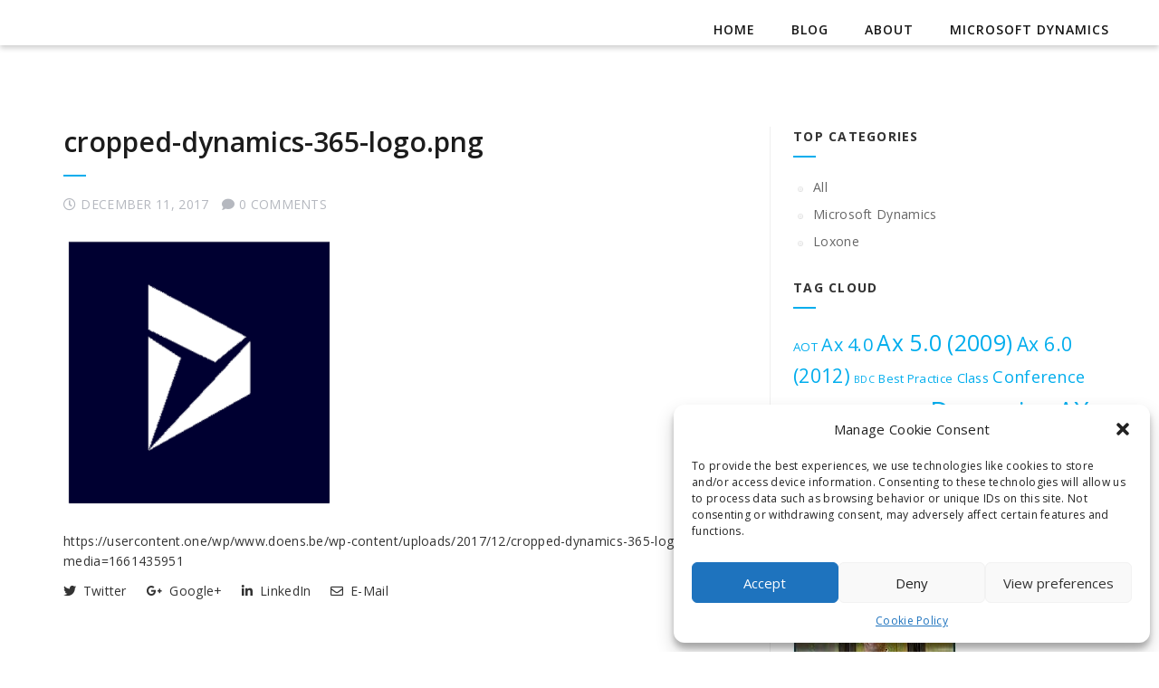

--- FILE ---
content_type: text/html; charset=UTF-8
request_url: https://www.doens.be/cropped-dynamics-365-logo-png/
body_size: 13571
content:
<!DOCTYPE html>
<!--[if IE 7]>
<html class="ie ie7" dir="ltr" lang="en-US">
<![endif]-->
<!--[if IE 8]>
<html class="ie ie8" dir="ltr" lang="en-US">
<![endif]-->
<!--[if !(IE 7) | !(IE 8) ]><!-->
<html dir="ltr" lang="en-US">
<!--<![endif]-->
<head>
<meta charset="UTF-8">
<meta name="viewport" content="width=device-width, initial-scale=1">
<link rel="profile" href="https://gmpg.org/xfn/11">
<link rel="pingback" href="https://www.doens.be/xmlrpc.php">
<!-- Favicon-->
<link rel="shortcut icon" href="https://usercontent.one/wp/www.doens.be/wp-content/uploads/2017/12/dynamics-365-logo.png?media=1661435951">
<link rel="apple-touch-icon" href="https://usercontent.one/wp/www.doens.be/wp-content/uploads/2017/12/dynamics-365-logo.png?media=1661435951">
<!--[if lt IE 9]>
<script src="https://html5shim.googlecode.com/svn/trunk/html5.js"></script>
<![endif]-->
<title>cropped-dynamics-365-logo.png |</title>
	<style>img:is([sizes="auto" i], [sizes^="auto," i]) { contain-intrinsic-size: 3000px 1500px }</style>
	
		<!-- All in One SEO 4.8.9 - aioseo.com -->
	<meta name="description" content="https://usercontent.one/wp/www.doens.be/wp-content/uploads/2017/12/cropped-dynamics-365-logo.png?media=1661435951" />
	<meta name="robots" content="max-image-preview:large" />
	<meta name="author" content="J.Doens"/>
	<link rel="canonical" href="https://www.doens.be/cropped-dynamics-365-logo-png/" />
	<meta name="generator" content="All in One SEO (AIOSEO) 4.8.9" />
		<script type="application/ld+json" class="aioseo-schema">
			{"@context":"https:\/\/schema.org","@graph":[{"@type":"BreadcrumbList","@id":"https:\/\/www.doens.be\/cropped-dynamics-365-logo-png\/#breadcrumblist","itemListElement":[{"@type":"ListItem","@id":"https:\/\/www.doens.be#listItem","position":1,"name":"Home","item":"https:\/\/www.doens.be","nextItem":{"@type":"ListItem","@id":"https:\/\/www.doens.be\/cropped-dynamics-365-logo-png\/#listItem","name":"cropped-dynamics-365-logo.png"}},{"@type":"ListItem","@id":"https:\/\/www.doens.be\/cropped-dynamics-365-logo-png\/#listItem","position":2,"name":"cropped-dynamics-365-logo.png","previousItem":{"@type":"ListItem","@id":"https:\/\/www.doens.be#listItem","name":"Home"}}]},{"@type":"ItemPage","@id":"https:\/\/www.doens.be\/cropped-dynamics-365-logo-png\/#itempage","url":"https:\/\/www.doens.be\/cropped-dynamics-365-logo-png\/","name":"cropped-dynamics-365-logo.png |","description":"https:\/\/www.doens.be\/wp-content\/uploads\/2017\/12\/cropped-dynamics-365-logo.png","inLanguage":"en-US","isPartOf":{"@id":"https:\/\/www.doens.be\/#website"},"breadcrumb":{"@id":"https:\/\/www.doens.be\/cropped-dynamics-365-logo-png\/#breadcrumblist"},"author":{"@id":"https:\/\/www.doens.be\/author\/j03n\/#author"},"creator":{"@id":"https:\/\/www.doens.be\/author\/j03n\/#author"},"datePublished":"2017-12-11T20:58:26+01:00","dateModified":"2017-12-11T20:58:26+01:00"},{"@type":"Person","@id":"https:\/\/www.doens.be\/#person","name":"Jeroen Doens","image":"https:\/\/www.doens.be\/wp-content\/uploads\/2017\/11\/jdo.jpg","sameAs":["https:\/\/www.linkedin.com\/in\/jeroendoens\/"]},{"@type":"Person","@id":"https:\/\/www.doens.be\/author\/j03n\/#author","url":"https:\/\/www.doens.be\/author\/j03n\/","name":"J.Doens","image":{"@type":"ImageObject","@id":"https:\/\/www.doens.be\/cropped-dynamics-365-logo-png\/#authorImage","url":"https:\/\/secure.gravatar.com\/avatar\/e2a75a820bfeec882439a54bd3da7d867e8a4e01653cb1cf587619a7c8dfaa6c?s=96&d=mm&r=g","width":96,"height":96,"caption":"J.Doens"}},{"@type":"WebSite","@id":"https:\/\/www.doens.be\/#website","url":"https:\/\/www.doens.be\/","inLanguage":"en-US","publisher":{"@id":"https:\/\/www.doens.be\/#person"}}]}
		</script>
		<!-- All in One SEO -->

<link rel='dns-prefetch' href='//fonts.googleapis.com' />
<link rel='preconnect' href='https://fonts.gstatic.com' crossorigin />
<link rel="alternate" type="application/rss+xml" title=" &raquo; Feed" href="https://www.doens.be/feed/" />
<link rel="alternate" type="application/rss+xml" title=" &raquo; Comments Feed" href="https://www.doens.be/comments/feed/" />
<script type="text/javascript">
/* <![CDATA[ */
window._wpemojiSettings = {"baseUrl":"https:\/\/s.w.org\/images\/core\/emoji\/16.0.1\/72x72\/","ext":".png","svgUrl":"https:\/\/s.w.org\/images\/core\/emoji\/16.0.1\/svg\/","svgExt":".svg","source":{"concatemoji":"https:\/\/www.doens.be\/wp-includes\/js\/wp-emoji-release.min.js?ver=b24176718ca969409e330f7b6e004425"}};
/*! This file is auto-generated */
!function(s,n){var o,i,e;function c(e){try{var t={supportTests:e,timestamp:(new Date).valueOf()};sessionStorage.setItem(o,JSON.stringify(t))}catch(e){}}function p(e,t,n){e.clearRect(0,0,e.canvas.width,e.canvas.height),e.fillText(t,0,0);var t=new Uint32Array(e.getImageData(0,0,e.canvas.width,e.canvas.height).data),a=(e.clearRect(0,0,e.canvas.width,e.canvas.height),e.fillText(n,0,0),new Uint32Array(e.getImageData(0,0,e.canvas.width,e.canvas.height).data));return t.every(function(e,t){return e===a[t]})}function u(e,t){e.clearRect(0,0,e.canvas.width,e.canvas.height),e.fillText(t,0,0);for(var n=e.getImageData(16,16,1,1),a=0;a<n.data.length;a++)if(0!==n.data[a])return!1;return!0}function f(e,t,n,a){switch(t){case"flag":return n(e,"\ud83c\udff3\ufe0f\u200d\u26a7\ufe0f","\ud83c\udff3\ufe0f\u200b\u26a7\ufe0f")?!1:!n(e,"\ud83c\udde8\ud83c\uddf6","\ud83c\udde8\u200b\ud83c\uddf6")&&!n(e,"\ud83c\udff4\udb40\udc67\udb40\udc62\udb40\udc65\udb40\udc6e\udb40\udc67\udb40\udc7f","\ud83c\udff4\u200b\udb40\udc67\u200b\udb40\udc62\u200b\udb40\udc65\u200b\udb40\udc6e\u200b\udb40\udc67\u200b\udb40\udc7f");case"emoji":return!a(e,"\ud83e\udedf")}return!1}function g(e,t,n,a){var r="undefined"!=typeof WorkerGlobalScope&&self instanceof WorkerGlobalScope?new OffscreenCanvas(300,150):s.createElement("canvas"),o=r.getContext("2d",{willReadFrequently:!0}),i=(o.textBaseline="top",o.font="600 32px Arial",{});return e.forEach(function(e){i[e]=t(o,e,n,a)}),i}function t(e){var t=s.createElement("script");t.src=e,t.defer=!0,s.head.appendChild(t)}"undefined"!=typeof Promise&&(o="wpEmojiSettingsSupports",i=["flag","emoji"],n.supports={everything:!0,everythingExceptFlag:!0},e=new Promise(function(e){s.addEventListener("DOMContentLoaded",e,{once:!0})}),new Promise(function(t){var n=function(){try{var e=JSON.parse(sessionStorage.getItem(o));if("object"==typeof e&&"number"==typeof e.timestamp&&(new Date).valueOf()<e.timestamp+604800&&"object"==typeof e.supportTests)return e.supportTests}catch(e){}return null}();if(!n){if("undefined"!=typeof Worker&&"undefined"!=typeof OffscreenCanvas&&"undefined"!=typeof URL&&URL.createObjectURL&&"undefined"!=typeof Blob)try{var e="postMessage("+g.toString()+"("+[JSON.stringify(i),f.toString(),p.toString(),u.toString()].join(",")+"));",a=new Blob([e],{type:"text/javascript"}),r=new Worker(URL.createObjectURL(a),{name:"wpTestEmojiSupports"});return void(r.onmessage=function(e){c(n=e.data),r.terminate(),t(n)})}catch(e){}c(n=g(i,f,p,u))}t(n)}).then(function(e){for(var t in e)n.supports[t]=e[t],n.supports.everything=n.supports.everything&&n.supports[t],"flag"!==t&&(n.supports.everythingExceptFlag=n.supports.everythingExceptFlag&&n.supports[t]);n.supports.everythingExceptFlag=n.supports.everythingExceptFlag&&!n.supports.flag,n.DOMReady=!1,n.readyCallback=function(){n.DOMReady=!0}}).then(function(){return e}).then(function(){var e;n.supports.everything||(n.readyCallback(),(e=n.source||{}).concatemoji?t(e.concatemoji):e.wpemoji&&e.twemoji&&(t(e.twemoji),t(e.wpemoji)))}))}((window,document),window._wpemojiSettings);
/* ]]> */
</script>
<style id='wp-emoji-styles-inline-css' type='text/css'>

	img.wp-smiley, img.emoji {
		display: inline !important;
		border: none !important;
		box-shadow: none !important;
		height: 1em !important;
		width: 1em !important;
		margin: 0 0.07em !important;
		vertical-align: -0.1em !important;
		background: none !important;
		padding: 0 !important;
	}
</style>
<link rel='stylesheet' id='wp-block-library-css' href='https://www.doens.be/wp-includes/css/dist/block-library/style.min.css?ver=b24176718ca969409e330f7b6e004425' type='text/css' media='all' />
<style id='classic-theme-styles-inline-css' type='text/css'>
/*! This file is auto-generated */
.wp-block-button__link{color:#fff;background-color:#32373c;border-radius:9999px;box-shadow:none;text-decoration:none;padding:calc(.667em + 2px) calc(1.333em + 2px);font-size:1.125em}.wp-block-file__button{background:#32373c;color:#fff;text-decoration:none}
</style>
<style id='global-styles-inline-css' type='text/css'>
:root{--wp--preset--aspect-ratio--square: 1;--wp--preset--aspect-ratio--4-3: 4/3;--wp--preset--aspect-ratio--3-4: 3/4;--wp--preset--aspect-ratio--3-2: 3/2;--wp--preset--aspect-ratio--2-3: 2/3;--wp--preset--aspect-ratio--16-9: 16/9;--wp--preset--aspect-ratio--9-16: 9/16;--wp--preset--color--black: #000000;--wp--preset--color--cyan-bluish-gray: #abb8c3;--wp--preset--color--white: #ffffff;--wp--preset--color--pale-pink: #f78da7;--wp--preset--color--vivid-red: #cf2e2e;--wp--preset--color--luminous-vivid-orange: #ff6900;--wp--preset--color--luminous-vivid-amber: #fcb900;--wp--preset--color--light-green-cyan: #7bdcb5;--wp--preset--color--vivid-green-cyan: #00d084;--wp--preset--color--pale-cyan-blue: #8ed1fc;--wp--preset--color--vivid-cyan-blue: #0693e3;--wp--preset--color--vivid-purple: #9b51e0;--wp--preset--gradient--vivid-cyan-blue-to-vivid-purple: linear-gradient(135deg,rgba(6,147,227,1) 0%,rgb(155,81,224) 100%);--wp--preset--gradient--light-green-cyan-to-vivid-green-cyan: linear-gradient(135deg,rgb(122,220,180) 0%,rgb(0,208,130) 100%);--wp--preset--gradient--luminous-vivid-amber-to-luminous-vivid-orange: linear-gradient(135deg,rgba(252,185,0,1) 0%,rgba(255,105,0,1) 100%);--wp--preset--gradient--luminous-vivid-orange-to-vivid-red: linear-gradient(135deg,rgba(255,105,0,1) 0%,rgb(207,46,46) 100%);--wp--preset--gradient--very-light-gray-to-cyan-bluish-gray: linear-gradient(135deg,rgb(238,238,238) 0%,rgb(169,184,195) 100%);--wp--preset--gradient--cool-to-warm-spectrum: linear-gradient(135deg,rgb(74,234,220) 0%,rgb(151,120,209) 20%,rgb(207,42,186) 40%,rgb(238,44,130) 60%,rgb(251,105,98) 80%,rgb(254,248,76) 100%);--wp--preset--gradient--blush-light-purple: linear-gradient(135deg,rgb(255,206,236) 0%,rgb(152,150,240) 100%);--wp--preset--gradient--blush-bordeaux: linear-gradient(135deg,rgb(254,205,165) 0%,rgb(254,45,45) 50%,rgb(107,0,62) 100%);--wp--preset--gradient--luminous-dusk: linear-gradient(135deg,rgb(255,203,112) 0%,rgb(199,81,192) 50%,rgb(65,88,208) 100%);--wp--preset--gradient--pale-ocean: linear-gradient(135deg,rgb(255,245,203) 0%,rgb(182,227,212) 50%,rgb(51,167,181) 100%);--wp--preset--gradient--electric-grass: linear-gradient(135deg,rgb(202,248,128) 0%,rgb(113,206,126) 100%);--wp--preset--gradient--midnight: linear-gradient(135deg,rgb(2,3,129) 0%,rgb(40,116,252) 100%);--wp--preset--font-size--small: 13px;--wp--preset--font-size--medium: 20px;--wp--preset--font-size--large: 36px;--wp--preset--font-size--x-large: 42px;--wp--preset--spacing--20: 0.44rem;--wp--preset--spacing--30: 0.67rem;--wp--preset--spacing--40: 1rem;--wp--preset--spacing--50: 1.5rem;--wp--preset--spacing--60: 2.25rem;--wp--preset--spacing--70: 3.38rem;--wp--preset--spacing--80: 5.06rem;--wp--preset--shadow--natural: 6px 6px 9px rgba(0, 0, 0, 0.2);--wp--preset--shadow--deep: 12px 12px 50px rgba(0, 0, 0, 0.4);--wp--preset--shadow--sharp: 6px 6px 0px rgba(0, 0, 0, 0.2);--wp--preset--shadow--outlined: 6px 6px 0px -3px rgba(255, 255, 255, 1), 6px 6px rgba(0, 0, 0, 1);--wp--preset--shadow--crisp: 6px 6px 0px rgba(0, 0, 0, 1);}:where(.is-layout-flex){gap: 0.5em;}:where(.is-layout-grid){gap: 0.5em;}body .is-layout-flex{display: flex;}.is-layout-flex{flex-wrap: wrap;align-items: center;}.is-layout-flex > :is(*, div){margin: 0;}body .is-layout-grid{display: grid;}.is-layout-grid > :is(*, div){margin: 0;}:where(.wp-block-columns.is-layout-flex){gap: 2em;}:where(.wp-block-columns.is-layout-grid){gap: 2em;}:where(.wp-block-post-template.is-layout-flex){gap: 1.25em;}:where(.wp-block-post-template.is-layout-grid){gap: 1.25em;}.has-black-color{color: var(--wp--preset--color--black) !important;}.has-cyan-bluish-gray-color{color: var(--wp--preset--color--cyan-bluish-gray) !important;}.has-white-color{color: var(--wp--preset--color--white) !important;}.has-pale-pink-color{color: var(--wp--preset--color--pale-pink) !important;}.has-vivid-red-color{color: var(--wp--preset--color--vivid-red) !important;}.has-luminous-vivid-orange-color{color: var(--wp--preset--color--luminous-vivid-orange) !important;}.has-luminous-vivid-amber-color{color: var(--wp--preset--color--luminous-vivid-amber) !important;}.has-light-green-cyan-color{color: var(--wp--preset--color--light-green-cyan) !important;}.has-vivid-green-cyan-color{color: var(--wp--preset--color--vivid-green-cyan) !important;}.has-pale-cyan-blue-color{color: var(--wp--preset--color--pale-cyan-blue) !important;}.has-vivid-cyan-blue-color{color: var(--wp--preset--color--vivid-cyan-blue) !important;}.has-vivid-purple-color{color: var(--wp--preset--color--vivid-purple) !important;}.has-black-background-color{background-color: var(--wp--preset--color--black) !important;}.has-cyan-bluish-gray-background-color{background-color: var(--wp--preset--color--cyan-bluish-gray) !important;}.has-white-background-color{background-color: var(--wp--preset--color--white) !important;}.has-pale-pink-background-color{background-color: var(--wp--preset--color--pale-pink) !important;}.has-vivid-red-background-color{background-color: var(--wp--preset--color--vivid-red) !important;}.has-luminous-vivid-orange-background-color{background-color: var(--wp--preset--color--luminous-vivid-orange) !important;}.has-luminous-vivid-amber-background-color{background-color: var(--wp--preset--color--luminous-vivid-amber) !important;}.has-light-green-cyan-background-color{background-color: var(--wp--preset--color--light-green-cyan) !important;}.has-vivid-green-cyan-background-color{background-color: var(--wp--preset--color--vivid-green-cyan) !important;}.has-pale-cyan-blue-background-color{background-color: var(--wp--preset--color--pale-cyan-blue) !important;}.has-vivid-cyan-blue-background-color{background-color: var(--wp--preset--color--vivid-cyan-blue) !important;}.has-vivid-purple-background-color{background-color: var(--wp--preset--color--vivid-purple) !important;}.has-black-border-color{border-color: var(--wp--preset--color--black) !important;}.has-cyan-bluish-gray-border-color{border-color: var(--wp--preset--color--cyan-bluish-gray) !important;}.has-white-border-color{border-color: var(--wp--preset--color--white) !important;}.has-pale-pink-border-color{border-color: var(--wp--preset--color--pale-pink) !important;}.has-vivid-red-border-color{border-color: var(--wp--preset--color--vivid-red) !important;}.has-luminous-vivid-orange-border-color{border-color: var(--wp--preset--color--luminous-vivid-orange) !important;}.has-luminous-vivid-amber-border-color{border-color: var(--wp--preset--color--luminous-vivid-amber) !important;}.has-light-green-cyan-border-color{border-color: var(--wp--preset--color--light-green-cyan) !important;}.has-vivid-green-cyan-border-color{border-color: var(--wp--preset--color--vivid-green-cyan) !important;}.has-pale-cyan-blue-border-color{border-color: var(--wp--preset--color--pale-cyan-blue) !important;}.has-vivid-cyan-blue-border-color{border-color: var(--wp--preset--color--vivid-cyan-blue) !important;}.has-vivid-purple-border-color{border-color: var(--wp--preset--color--vivid-purple) !important;}.has-vivid-cyan-blue-to-vivid-purple-gradient-background{background: var(--wp--preset--gradient--vivid-cyan-blue-to-vivid-purple) !important;}.has-light-green-cyan-to-vivid-green-cyan-gradient-background{background: var(--wp--preset--gradient--light-green-cyan-to-vivid-green-cyan) !important;}.has-luminous-vivid-amber-to-luminous-vivid-orange-gradient-background{background: var(--wp--preset--gradient--luminous-vivid-amber-to-luminous-vivid-orange) !important;}.has-luminous-vivid-orange-to-vivid-red-gradient-background{background: var(--wp--preset--gradient--luminous-vivid-orange-to-vivid-red) !important;}.has-very-light-gray-to-cyan-bluish-gray-gradient-background{background: var(--wp--preset--gradient--very-light-gray-to-cyan-bluish-gray) !important;}.has-cool-to-warm-spectrum-gradient-background{background: var(--wp--preset--gradient--cool-to-warm-spectrum) !important;}.has-blush-light-purple-gradient-background{background: var(--wp--preset--gradient--blush-light-purple) !important;}.has-blush-bordeaux-gradient-background{background: var(--wp--preset--gradient--blush-bordeaux) !important;}.has-luminous-dusk-gradient-background{background: var(--wp--preset--gradient--luminous-dusk) !important;}.has-pale-ocean-gradient-background{background: var(--wp--preset--gradient--pale-ocean) !important;}.has-electric-grass-gradient-background{background: var(--wp--preset--gradient--electric-grass) !important;}.has-midnight-gradient-background{background: var(--wp--preset--gradient--midnight) !important;}.has-small-font-size{font-size: var(--wp--preset--font-size--small) !important;}.has-medium-font-size{font-size: var(--wp--preset--font-size--medium) !important;}.has-large-font-size{font-size: var(--wp--preset--font-size--large) !important;}.has-x-large-font-size{font-size: var(--wp--preset--font-size--x-large) !important;}
:where(.wp-block-post-template.is-layout-flex){gap: 1.25em;}:where(.wp-block-post-template.is-layout-grid){gap: 1.25em;}
:where(.wp-block-columns.is-layout-flex){gap: 2em;}:where(.wp-block-columns.is-layout-grid){gap: 2em;}
:root :where(.wp-block-pullquote){font-size: 1.5em;line-height: 1.6;}
</style>
<link rel='stylesheet' id='cmplz-general-css' href='https://usercontent.one/wp/www.doens.be/wp-content/plugins/complianz-gdpr/assets/css/cookieblocker.min.css?media=1661435951?ver=1753827083' type='text/css' media='all' />
<link rel='stylesheet' id='wp-syntax-css-css' href='https://usercontent.one/wp/www.doens.be/wp-content/plugins/wp-syntax/css/wp-syntax.css?ver=1.2&media=1661435951' type='text/css' media='all' />
<link rel='stylesheet' id='integral_bootstrap_css-css' href='https://usercontent.one/wp/www.doens.be/wp-content/themes/integral-pro/css/bootstrap.min.css?media=1661435951?ver=b24176718ca969409e330f7b6e004425' type='text/css' media='all' />
<link rel='stylesheet' id='integral_multicolumnsrow_css-css' href='https://usercontent.one/wp/www.doens.be/wp-content/themes/integral-pro/css/multi-columns-row.css?media=1661435951?ver=b24176718ca969409e330f7b6e004425' type='text/css' media='all' />
<link rel='stylesheet' id='integral_flexslider_css-css' href='https://usercontent.one/wp/www.doens.be/wp-content/themes/integral-pro/css/flexslider.css?media=1661435951?ver=b24176718ca969409e330f7b6e004425' type='text/css' media='all' />
<link rel='stylesheet' id='integral_prettyphoto_css-css' href='https://usercontent.one/wp/www.doens.be/wp-content/themes/integral-pro/css/prettyPhoto.css?media=1661435951?ver=b24176718ca969409e330f7b6e004425' type='text/css' media='all' />
<link rel='stylesheet' id='integral_basestylesheet-css' href='https://usercontent.one/wp/www.doens.be/wp-content/themes/integral-pro/style.css?media=1661435951?ver=b24176718ca969409e330f7b6e004425' type='text/css' media='all' />
<link rel='stylesheet' id='integral_fontawesome5-css' href='https://usercontent.one/wp/www.doens.be/wp-content/themes/integral-pro/css/all.min.css?media=1661435951?ver=b24176718ca969409e330f7b6e004425' type='text/css' media='all' />
<link rel='stylesheet' id='integral_fontawesome4shim-css' href='https://usercontent.one/wp/www.doens.be/wp-content/themes/integral-pro/css/v4-shims.min.css?media=1661435951?ver=b24176718ca969409e330f7b6e004425' type='text/css' media='all' />
<link rel='stylesheet' id='integral_googlefonts-css' href='https://fonts.googleapis.com/css?family=Open+Sans%3A100%2C300%2C400%2C600%2C700%2C700italic%2C600italic%2C400italic%7CCabin%3A400%2C500%2C600%2C700%7CMontserrat%3A400%2C700&#038;ver=6.8.3' type='text/css' media='all' />
<style id='akismet-widget-style-inline-css' type='text/css'>

			.a-stats {
				--akismet-color-mid-green: #357b49;
				--akismet-color-white: #fff;
				--akismet-color-light-grey: #f6f7f7;

				max-width: 350px;
				width: auto;
			}

			.a-stats * {
				all: unset;
				box-sizing: border-box;
			}

			.a-stats strong {
				font-weight: 600;
			}

			.a-stats a.a-stats__link,
			.a-stats a.a-stats__link:visited,
			.a-stats a.a-stats__link:active {
				background: var(--akismet-color-mid-green);
				border: none;
				box-shadow: none;
				border-radius: 8px;
				color: var(--akismet-color-white);
				cursor: pointer;
				display: block;
				font-family: -apple-system, BlinkMacSystemFont, 'Segoe UI', 'Roboto', 'Oxygen-Sans', 'Ubuntu', 'Cantarell', 'Helvetica Neue', sans-serif;
				font-weight: 500;
				padding: 12px;
				text-align: center;
				text-decoration: none;
				transition: all 0.2s ease;
			}

			/* Extra specificity to deal with TwentyTwentyOne focus style */
			.widget .a-stats a.a-stats__link:focus {
				background: var(--akismet-color-mid-green);
				color: var(--akismet-color-white);
				text-decoration: none;
			}

			.a-stats a.a-stats__link:hover {
				filter: brightness(110%);
				box-shadow: 0 4px 12px rgba(0, 0, 0, 0.06), 0 0 2px rgba(0, 0, 0, 0.16);
			}

			.a-stats .count {
				color: var(--akismet-color-white);
				display: block;
				font-size: 1.5em;
				line-height: 1.4;
				padding: 0 13px;
				white-space: nowrap;
			}
		
</style>
<link rel='stylesheet' id='azc-tc-css' href='https://usercontent.one/wp/www.doens.be/wp-content/plugins/azurecurve-tag-cloud/style.css?ver=1.0.0&media=1661435951' type='text/css' media='all' />
<link rel="preload" as="style" href="https://fonts.googleapis.com/css?family=Montserrat:400&#038;display=swap&#038;ver=1603529721" /><link rel="stylesheet" href="https://fonts.googleapis.com/css?family=Montserrat:400&#038;display=swap&#038;ver=1603529721" media="print" onload="this.media='all'"><noscript><link rel="stylesheet" href="https://fonts.googleapis.com/css?family=Montserrat:400&#038;display=swap&#038;ver=1603529721" /></noscript><script type="text/javascript" src="https://www.doens.be/wp-includes/js/jquery/jquery.min.js?ver=3.7.1" id="jquery-core-js"></script>
<script type="text/javascript" src="https://www.doens.be/wp-includes/js/jquery/jquery-migrate.min.js?ver=3.4.1" id="jquery-migrate-js"></script>
<link rel="https://api.w.org/" href="https://www.doens.be/wp-json/" /><link rel="alternate" title="JSON" type="application/json" href="https://www.doens.be/wp-json/wp/v2/media/1213" /><link rel="EditURI" type="application/rsd+xml" title="RSD" href="https://www.doens.be/xmlrpc.php?rsd" />
<link rel="alternate" title="oEmbed (JSON)" type="application/json+oembed" href="https://www.doens.be/wp-json/oembed/1.0/embed?url=https%3A%2F%2Fwww.doens.be%2Fcropped-dynamics-365-logo-png%2F" />
<link rel="alternate" title="oEmbed (XML)" type="text/xml+oembed" href="https://www.doens.be/wp-json/oembed/1.0/embed?url=https%3A%2F%2Fwww.doens.be%2Fcropped-dynamics-365-logo-png%2F&#038;format=xml" />
<meta name="generator" content="Redux 4.5.8" /><style>[class*=" icon-oc-"],[class^=icon-oc-]{speak:none;font-style:normal;font-weight:400;font-variant:normal;text-transform:none;line-height:1;-webkit-font-smoothing:antialiased;-moz-osx-font-smoothing:grayscale}.icon-oc-one-com-white-32px-fill:before{content:"901"}.icon-oc-one-com:before{content:"900"}#one-com-icon,.toplevel_page_onecom-wp .wp-menu-image{speak:none;display:flex;align-items:center;justify-content:center;text-transform:none;line-height:1;-webkit-font-smoothing:antialiased;-moz-osx-font-smoothing:grayscale}.onecom-wp-admin-bar-item>a,.toplevel_page_onecom-wp>.wp-menu-name{font-size:16px;font-weight:400;line-height:1}.toplevel_page_onecom-wp>.wp-menu-name img{width:69px;height:9px;}.wp-submenu-wrap.wp-submenu>.wp-submenu-head>img{width:88px;height:auto}.onecom-wp-admin-bar-item>a img{height:7px!important}.onecom-wp-admin-bar-item>a img,.toplevel_page_onecom-wp>.wp-menu-name img{opacity:.8}.onecom-wp-admin-bar-item.hover>a img,.toplevel_page_onecom-wp.wp-has-current-submenu>.wp-menu-name img,li.opensub>a.toplevel_page_onecom-wp>.wp-menu-name img{opacity:1}#one-com-icon:before,.onecom-wp-admin-bar-item>a:before,.toplevel_page_onecom-wp>.wp-menu-image:before{content:'';position:static!important;background-color:rgba(240,245,250,.4);border-radius:102px;width:18px;height:18px;padding:0!important}.onecom-wp-admin-bar-item>a:before{width:14px;height:14px}.onecom-wp-admin-bar-item.hover>a:before,.toplevel_page_onecom-wp.opensub>a>.wp-menu-image:before,.toplevel_page_onecom-wp.wp-has-current-submenu>.wp-menu-image:before{background-color:#76b82a}.onecom-wp-admin-bar-item>a{display:inline-flex!important;align-items:center;justify-content:center}#one-com-logo-wrapper{font-size:4em}#one-com-icon{vertical-align:middle}.imagify-welcome{display:none !important;}</style>			<style>.cmplz-hidden {
					display: none !important;
				}</style>    <style type="text/css">
        .hero.default {background: url(https://usercontent.one/wp/www.doens.be/wp-content/themes/integral-pro/images/bg-welcome.jpg?media=1661435951) no-repeat center top; background-size: cover;}
    </style>
    <link rel="icon" href="https://usercontent.one/wp/www.doens.be/wp-content/uploads/2017/12/cropped-dynamics-365-logo-32x32.png?media=1661435951" sizes="32x32" />
<link rel="icon" href="https://usercontent.one/wp/www.doens.be/wp-content/uploads/2017/12/cropped-dynamics-365-logo-192x192.png?media=1661435951" sizes="192x192" />
<link rel="apple-touch-icon" href="https://usercontent.one/wp/www.doens.be/wp-content/uploads/2017/12/cropped-dynamics-365-logo-180x180.png?media=1661435951" />
<meta name="msapplication-TileImage" content="https://usercontent.one/wp/www.doens.be/wp-content/uploads/2017/12/cropped-dynamics-365-logo-270x270.png?media=1661435951" />
<style id="integral-dynamic-css" title="dynamic-css" class="redux-options-output">.btn-primary, .btn-inverse:hover, #mc-embedded-subscribe-form input[type="submit"], .ctct-embed-signup .ctct-button{background-color:#00aded;}.btn-primary, .btn-inverse, #mc-embedded-subscribe-form input[type="submit"], .ctct-embed-signup .ctct-button{border-color:#00aded;}.btn-inverse{color:#00aded;}.navbar-default li a:hover, .navbar-default .navbar-nav > li.active a, .navbar-default .navbar-nav > li > a:hover{border-color:#00aded;}a, a:hover, a:focus, .heading .fa, .pagemeta a:link,.pagemeta a:visited,.team .t-type{color:#00aded;}.lite h2.smalltitle span, .sidebar h2:after, .content .entry-title:after, .stats, .calltoaction2, .tweets{background:#00aded;}.dropdown-menu > .active > a, .dropdown-menu > .active > a:focus, .dropdown-menu > .active > a:hover{background-color:#00aded;}.navbar-default{background-color:#ffffff;}.copyright{background-color:#111111;}.navbar-default .navbar-nav{padding-top:23px;}.hero{background-repeat:no-repeat;background-attachment:scroll;background-position:center top;background-image:url('https://usercontent.one/wp/www.doens.be/wp-content/uploads/2019/12/84FF424B-8327-4EFC-A402-2D1F75140B66-1-1-lossy-scaled.jpeg');background-size:cover;}.hero{padding-top:190px;padding-bottom:150px;}.hero?media=1661435951 h1{font-family:Montserrat;text-transform:none;letter-spacing:1.25px;font-weight:400;color:#fff;font-size:90px;}.hero h2{font-family:Montserrat;text-transform:none;letter-spacing:1.25px;font-weight:400;color:#fff;font-size:70px;}.brands{background-color:#eeeeee;}.brands{padding-top:30px;padding-bottom:30px;}.features .feature h4{line-height:18px;letter-spacing:1px;font-size:18px;}.features{padding-top:66px;padding-bottom:0px;}.work{padding-top:66px;padding-bottom:0px;}.project-single{padding-top:66px;padding-bottom:0px;}.projects-grid{padding-top:66px;padding-bottom:0px;}.clients{padding-top:66px;padding-bottom:66px;}.stats{background-color:#00aded;}.stats .fa, .stats p{color:#fff;}.stats{padding-top:66px;padding-bottom:66px;}.testimonials{background-image:url('https://usercontent.one/wp/www.doens.be/wp-content/themes/integral/images/bg-testimonials.jpg');background-size:cover;}.testimonials{padding-top:100px;padding-bottom:110px;}.services?media=1661435951 .feature span{color:#fff;font-size:80px;}.services{padding-top:66px;padding-bottom:0px;}.pts{padding-top:66px;padding-bottom:66px;}.calltoaction{background-repeat:no-repeat;background-attachment:scroll;background-position:center top;background-image:url('https://usercontent.one/wp/www.doens.be/wp-content/uploads/2017/12/7EB754CF-9FC0-4960-A5DF-97F3DF1C1A8B.jpeg');background-size:cover;}.calltoaction{padding-top:100px;padding-bottom:110px;}.calltoaction2{padding-top:66px;padding-bottom:66px;}.about{padding-top:66px;padding-bottom:0px;}.skills{padding-top:66px;padding-bottom:0px;}.team{padding-top:66px;padding-bottom:0px;}.blog{padding-top:66px;padding-bottom:66px;}.instagram{padding-top:0px;padding-bottom:0px;}.tweets?media=1661435951, .tweets li a{color:#fff;}.tweets{padding-top:66px;padding-bottom:66px;}.newsletter{background-image:url('https://usercontent.one/wp/www.doens.be/wp-content/themes/integral/images/bg-newsletter.jpg');background-size:cover;}.newsletter{padding-top:100px;padding-bottom:110px;}.contact{padding-top:66px;padding-bottom:66px;}.copyright{padding-top:30px;padding-bottom:30px;}.extra1{padding-top:66px;padding-bottom:66px;}.extra2?media=1661435951{padding-top:66px;padding-bottom:66px;}</style>
<!--Custom CSS Start-->
<style>

</style>
<!--Custom CSS End-->

<!--Custom Header Code Start-->

<!--Custom Header Code End-->
</head>

<body data-rsssl=1 data-cmplz=1 class="attachment wp-singular attachment-template-default single single-attachment postid-1213 attachmentid-1213 attachment-png wp-theme-integral-pro">

        
        <nav class="navbar navbar-default navbar-fixed-top" itemscope itemtype="http://schema.org/SiteNavigationElement" role="navigation">

            <div class="container-fluid">

                <div class="container">

                    <div class="navbar-header">

                        <button type="button" class="navbar-toggle" data-toggle="collapse" data-target="#navbar-ex-collapse">

                            <span class="sr-only">Toggle navigation</span>
                            <span class="icon-bar"></span>
                            <span class="icon-bar"></span>
                            <span class="icon-bar"></span>

                        </button>

                        <h1 class="site-title"><a href="https://www.doens.be/" title="" class="navbar-brand"></a></h1>
                    </div>

                    
                        <div id="navbar-ex-collapse" class="collapse navbar-collapse"><ul id="menu-home" class="nav navbar-nav navbar-right"><li id="menu-item-1254" class="menu-item menu-item-type-post_type menu-item-object-page menu-item-home menu-item-1254"><a title="Home" href="https://www.doens.be/">Home</a></li>
<li id="menu-item-1247" class="menu-item menu-item-type-post_type menu-item-object-page current_page_parent menu-item-1247"><a title="Blog" href="https://www.doens.be/blog/">Blog</a></li>
<li id="menu-item-1171" class="menu-item menu-item-type-post_type menu-item-object-page menu-item-1171"><a title="About" href="https://www.doens.be/about/">About</a></li>
<li id="menu-item-1175" class="menu-item menu-item-type-custom menu-item-object-custom menu-item-1175"><a title="Microsoft Dynamics" target="_blank" href="https://dynamics.microsoft.com">Microsoft Dynamics</a></li>
</ul></div>
                    
               </div>

            </div>

        </nav>
    <div class="spacer"></div>
<div class="container">
	<div class="row">

		<div class="col-md-8">
			<div class="content">
				
						
                <article id="post-1213" class="post-1213 attachment type-attachment status-inherit hentry">
                                        <div class="clearfix"></div>
                     
                    <h2 class="entry-title"><a href="https://www.doens.be/cropped-dynamics-365-logo-png/" rel="bookmark" title="cropped-dynamics-365-logo.png">cropped-dynamics-365-logo.png</a></h2>

                    <ul class="pagemeta">
                        <li><i class="fa fa-clock-o"></i>December 11, 2017</li>                                                <li><i class="fa fa-comment"></i>0 Comments</li>                                            </ul>

                    <div class="entry">
                      <p class="attachment"><a href='https://usercontent.one/wp/www.doens.be/wp-content/uploads/2017/12/cropped-dynamics-365-logo.png?media=1661435951'><img fetchpriority="high" decoding="async" width="300" height="300" src="https://usercontent.one/wp/www.doens.be/wp-content/uploads/2017/12/cropped-dynamics-365-logo-300x300.png?media=1661435951" class="attachment-medium size-medium img-responsive" alt="" srcset="https://usercontent.one/wp/www.doens.be/wp-content/uploads/2017/12/cropped-dynamics-365-logo-300x300.png?media=1661435951 300w, https://usercontent.one/wp/www.doens.be/wp-content/uploads/2017/12/cropped-dynamics-365-logo-150x150.png?media=1661435951 150w, https://usercontent.one/wp/www.doens.be/wp-content/uploads/2017/12/cropped-dynamics-365-logo-270x270.png?media=1661435951 270w, https://usercontent.one/wp/www.doens.be/wp-content/uploads/2017/12/cropped-dynamics-365-logo-192x192.png?media=1661435951 192w, https://usercontent.one/wp/www.doens.be/wp-content/uploads/2017/12/cropped-dynamics-365-logo-180x180.png?media=1661435951 180w, https://usercontent.one/wp/www.doens.be/wp-content/uploads/2017/12/cropped-dynamics-365-logo-32x32.png?media=1661435951 32w, https://usercontent.one/wp/www.doens.be/wp-content/uploads/2017/12/cropped-dynamics-365-logo.png?media=1661435951 512w" sizes="(max-width: 300px) 100vw, 300px" /></a></p>
<p>https://usercontent.one/wp/www.doens.be/wp-content/uploads/2017/12/cropped-dynamics-365-logo.png?media=1661435951</p>
                    </div>
            
                    <div class="clearfix"></div>
            
                </article> <!--post -->
        
                                    <div class="sharebox clearfix">
	<ul>
					
		<li>
			<a href="http://twitter.com/home?status=cropped-dynamics-365-logo.png https://www.doens.be/cropped-dynamics-365-logo-png/" class="share-twitter" target="_blank" title="Share via Twitter"><i class="fa fa-twitter"></i> Twitter</a>
		</li>
									
		<li>
			<a href="https://plus.google.com/share?url=https://www.doens.be/cropped-dynamics-365-logo-png/" target="_blank" class="share-google" title="Share via Google+"><i class="fa fa-google-plus"></i> Google+</a>
		</li>
					
		<li>
			<a href="http://linkedin.com/shareArticle?mini=true&amp;url=https://www.doens.be/cropped-dynamics-365-logo-png/&amp;title=cropped-dynamics-365-logo.png" target="_blank" class="share-linkedin" title="Share via LinkedIn"><i class="fa fa-linkedin"></i> LinkedIn</a>
		</li>
					
		<li>
			<a href="mailto:?subject=cropped-dynamics-365-logo.png&amp;body=https://www.doens.be/cropped-dynamics-365-logo-png/" class="share-mail" title="Share via E-Mail"><i class="fa fa-envelope-o"></i> E-Mail</a>
		</li>
			</ul>
</div>                                    
                <div class="clearfix"></div>

                                
             
			
							
			
			
			</div><!--content-->
		
        </div>

		

<div class="col-sm-12 col-md-4">
			
    <div class="sidebar">
		
		<li id="nav_menu-3" class="widget widget_nav_menu"><h2 class="widgettitle">Top categories</h2>
<div class="menu-blog-container"><ul id="menu-blog" class="menu"><li id="menu-item-1258" class="menu-item menu-item-type-post_type menu-item-object-page current_page_parent menu-item-1258"><a href="https://www.doens.be/blog/">All</a></li>
<li id="menu-item-1259" class="menu-item menu-item-type-taxonomy menu-item-object-category menu-item-1259"><a href="https://www.doens.be/category/microsoft/">Microsoft Dynamics</a></li>
<li id="menu-item-1260" class="menu-item menu-item-type-taxonomy menu-item-object-category menu-item-1260"><a href="https://www.doens.be/category/loxone/">Loxone</a></li>
</ul></div></li>
<li id="azurecurve_tag_cloud-2" class="widget widget_azurecurve_tag_cloud"><h2 class="widgettitle">Tag Cloud</h2>
<a href="https://www.doens.be/tag/aot/" class="tag-cloud-link tag-link-12 tag-link-position-1" style="font-size: 9.96875pt;" aria-label="AOT (5 items)">AOT</a>
<a href="https://www.doens.be/tag/ax-4-0/" class="tag-cloud-link tag-link-13 tag-link-position-2" style="font-size: 14.890625pt;" aria-label="Ax 4.0 (16 items)">Ax 4.0</a>
<a href="https://www.doens.be/tag/ax50-2009/" class="tag-cloud-link tag-link-14 tag-link-position-3" style="font-size: 18.5pt;" aria-label="Ax 5.0 (2009) (35 items)">Ax 5.0 (2009)</a>
<a href="https://www.doens.be/tag/ax60-2012/" class="tag-cloud-link tag-link-15 tag-link-position-4" style="font-size: 15.875pt;" aria-label="Ax 6.0 (2012) (20 items)">Ax 6.0 (2012)</a>
<a href="https://www.doens.be/tag/bdc/" class="tag-cloud-link tag-link-16 tag-link-position-5" style="font-size: 8pt;" aria-label="BDC (3 items)">BDC</a>
<a href="https://www.doens.be/tag/best-practice/" class="tag-cloud-link tag-link-17 tag-link-position-6" style="font-size: 9.96875pt;" aria-label="Best Practice (5 items)">Best Practice</a>
<a href="https://www.doens.be/tag/class/" class="tag-cloud-link tag-link-24 tag-link-position-7" style="font-size: 10.734375pt;" aria-label="Class (6 items)">Class</a>
<a href="https://www.doens.be/tag/conference/" class="tag-cloud-link tag-link-27 tag-link-position-8" style="font-size: 13.578125pt;" aria-label="Conference (12 items)">Conference</a>
<a href="https://www.doens.be/tag/data-types/" class="tag-cloud-link tag-link-30 tag-link-position-9" style="font-size: 11.28125pt;" aria-label="Data Types (7 items)">Data Types</a>
<a href="https://www.doens.be/tag/dicttable/" class="tag-cloud-link tag-link-34 tag-link-position-10" style="font-size: 9.96875pt;" aria-label="DictTable (5 items)">DictTable</a>
<a href="https://www.doens.be/tag/dynamics-ax/" class="tag-cloud-link tag-link-90 tag-link-position-11" style="font-size: 21.78125pt;" aria-label="Dynamics AX (71 items)">Dynamics AX</a>
<a href="https://www.doens.be/tag/enterprise-portal/" class="tag-cloud-link tag-link-35 tag-link-position-12" style="font-size: 9.96875pt;" aria-label="Enterprise Portal (5 items)">Enterprise Portal</a>
<a href="https://www.doens.be/tag/event/" class="tag-cloud-link tag-link-37 tag-link-position-13" style="font-size: 13.578125pt;" aria-label="Event (12 items)">Event</a>
<a href="https://www.doens.be/tag/forms/" class="tag-cloud-link tag-link-40 tag-link-position-14" style="font-size: 11.828125pt;" aria-label="Forms (8 items)">Forms</a>
<a href="https://www.doens.be/tag/fun/" class="tag-cloud-link tag-link-91 tag-link-position-15" style="font-size: 13.578125pt;" aria-label="Fun (12 items)">Fun</a>
<a href="https://www.doens.be/tag/numbersequence/" class="tag-cloud-link tag-link-58 tag-link-position-16" style="font-size: 9.96875pt;" aria-label="Number Sequence (5 items)">Number Sequence</a>
<a href="https://www.doens.be/tag/performance/" class="tag-cloud-link tag-link-59 tag-link-position-17" style="font-size: 9.96875pt;" aria-label="Performance (5 items)">Performance</a>
<a href="https://www.doens.be/tag/programming/" class="tag-cloud-link tag-link-62 tag-link-position-18" style="font-size: 20.140625pt;" aria-label="Programming (50 items)">Programming</a>
<a href="https://www.doens.be/tag/sql/" class="tag-cloud-link tag-link-70 tag-link-position-19" style="font-size: 12.375pt;" aria-label="SQL (9 items)">SQL</a>
<a href="https://www.doens.be/tag/sql-server/" class="tag-cloud-link tag-link-92 tag-link-position-20" style="font-size: 12.8125pt;" aria-label="SQL Server (10 items)">SQL Server</a>
<a href="https://www.doens.be/tag/techdays/" class="tag-cloud-link tag-link-73 tag-link-position-21" style="font-size: 9.96875pt;" aria-label="TechDays (5 items)">TechDays</a>
<a href="https://www.doens.be/tag/tips-tricks/" class="tag-cloud-link tag-link-76 tag-link-position-22" style="font-size: 22pt;" aria-label="Tips &amp; Tricks (74 items)">Tips &amp; Tricks</a>
<a href="https://www.doens.be/tag/user-interaction/" class="tag-cloud-link tag-link-78 tag-link-position-23" style="font-size: 8pt;" aria-label="User interaction (3 items)">User interaction</a>
<a href="https://www.doens.be/tag/work/" class="tag-cloud-link tag-link-84 tag-link-position-24" style="font-size: 9.96875pt;" aria-label="work (5 items)">work</a>
<a href="https://www.doens.be/tag/x/" class="tag-cloud-link tag-link-85 tag-link-position-25" style="font-size: 20.140625pt;" aria-label="X++ (50 items)">X++</a></li>
<li id="media_image-3" class="widget widget_media_image"><a href="https://community.dynamics.com/ax/" target="_blank"><img width="180" height="250" src="https://usercontent.one/wp/www.doens.be/wp-content/uploads/2017/11/9BB327F6-F909-4626-BA23-5C440C849712.jpeg?media=1661435951" class="image wp-image-1178  attachment-full size-full" alt="" style="max-width: 100%; height: auto;" decoding="async" loading="lazy" /></a></li>

	</div><!--sidebar-->

</div>


	</div>

</div>




<section class="copyright">

	<div class="container">

		<div class="row">

			<div class="col-md-12">

                <div class="copyrightinfo">

                    <p>
                        
                        © 2019 All Rights Reserved | Powered by <a href="http://wordpress.org" target="_blank" rel="noopener">Wordpress</a> | Integral theme by <a href="https://www.themely.com/" rel="designer">Themely</a>
                                            </p>

                </div>

			</div>

		</div>

	</div>

</section>


<script type="speculationrules">
{"prefetch":[{"source":"document","where":{"and":[{"href_matches":"\/*"},{"not":{"href_matches":["\/wp-*.php","\/wp-admin\/*","\/wp-content\/uploads\/*","\/wp-content\/*","\/wp-content\/plugins\/*","\/wp-content\/themes\/integral-pro\/*","\/*\\?(.+)"]}},{"not":{"selector_matches":"a[rel~=\"nofollow\"]"}},{"not":{"selector_matches":".no-prefetch, .no-prefetch a"}}]},"eagerness":"conservative"}]}
</script>


<!-- Consent Management powered by Complianz | GDPR/CCPA Cookie Consent https://wordpress.org/plugins/complianz-gdpr -->
<div id="cmplz-cookiebanner-container"><div class="cmplz-cookiebanner cmplz-hidden banner-1 bottom-right-view-preferences optin cmplz-bottom-right cmplz-categories-type-view-preferences" aria-modal="true" data-nosnippet="true" role="dialog" aria-live="polite" aria-labelledby="cmplz-header-1-optin" aria-describedby="cmplz-message-1-optin">
	<div class="cmplz-header">
		<div class="cmplz-logo"></div>
		<div class="cmplz-title" id="cmplz-header-1-optin">Manage Cookie Consent</div>
		<div class="cmplz-close" tabindex="0" role="button" aria-label="Close dialog">
			<svg aria-hidden="true" focusable="false" data-prefix="fas" data-icon="times" class="svg-inline--fa fa-times fa-w-11" role="img" xmlns="http://www.w3.org/2000/svg" viewBox="0 0 352 512"><path fill="currentColor" d="M242.72 256l100.07-100.07c12.28-12.28 12.28-32.19 0-44.48l-22.24-22.24c-12.28-12.28-32.19-12.28-44.48 0L176 189.28 75.93 89.21c-12.28-12.28-32.19-12.28-44.48 0L9.21 111.45c-12.28 12.28-12.28 32.19 0 44.48L109.28 256 9.21 356.07c-12.28 12.28-12.28 32.19 0 44.48l22.24 22.24c12.28 12.28 32.2 12.28 44.48 0L176 322.72l100.07 100.07c12.28 12.28 32.2 12.28 44.48 0l22.24-22.24c12.28-12.28 12.28-32.19 0-44.48L242.72 256z"></path></svg>
		</div>
	</div>

	<div class="cmplz-divider cmplz-divider-header"></div>
	<div class="cmplz-body">
		<div class="cmplz-message" id="cmplz-message-1-optin">To provide the best experiences, we use technologies like cookies to store and/or access device information. Consenting to these technologies will allow us to process data such as browsing behavior or unique IDs on this site. Not consenting or withdrawing consent, may adversely affect certain features and functions.</div>
		<!-- categories start -->
		<div class="cmplz-categories">
			<details class="cmplz-category cmplz-functional" >
				<summary>
						<span class="cmplz-category-header">
							<span class="cmplz-category-title">Functional</span>
							<span class='cmplz-always-active'>
								<span class="cmplz-banner-checkbox">
									<input type="checkbox"
										   id="cmplz-functional-optin"
										   data-category="cmplz_functional"
										   class="cmplz-consent-checkbox cmplz-functional"
										   size="40"
										   value="1"/>
									<label class="cmplz-label" for="cmplz-functional-optin"><span class="screen-reader-text">Functional</span></label>
								</span>
								Always active							</span>
							<span class="cmplz-icon cmplz-open">
								<svg xmlns="http://www.w3.org/2000/svg" viewBox="0 0 448 512"  height="18" ><path d="M224 416c-8.188 0-16.38-3.125-22.62-9.375l-192-192c-12.5-12.5-12.5-32.75 0-45.25s32.75-12.5 45.25 0L224 338.8l169.4-169.4c12.5-12.5 32.75-12.5 45.25 0s12.5 32.75 0 45.25l-192 192C240.4 412.9 232.2 416 224 416z"/></svg>
							</span>
						</span>
				</summary>
				<div class="cmplz-description">
					<span class="cmplz-description-functional">The technical storage or access is strictly necessary for the legitimate purpose of enabling the use of a specific service explicitly requested by the subscriber or user, or for the sole purpose of carrying out the transmission of a communication over an electronic communications network.</span>
				</div>
			</details>

			<details class="cmplz-category cmplz-preferences" >
				<summary>
						<span class="cmplz-category-header">
							<span class="cmplz-category-title">Preferences</span>
							<span class="cmplz-banner-checkbox">
								<input type="checkbox"
									   id="cmplz-preferences-optin"
									   data-category="cmplz_preferences"
									   class="cmplz-consent-checkbox cmplz-preferences"
									   size="40"
									   value="1"/>
								<label class="cmplz-label" for="cmplz-preferences-optin"><span class="screen-reader-text">Preferences</span></label>
							</span>
							<span class="cmplz-icon cmplz-open">
								<svg xmlns="http://www.w3.org/2000/svg" viewBox="0 0 448 512"  height="18" ><path d="M224 416c-8.188 0-16.38-3.125-22.62-9.375l-192-192c-12.5-12.5-12.5-32.75 0-45.25s32.75-12.5 45.25 0L224 338.8l169.4-169.4c12.5-12.5 32.75-12.5 45.25 0s12.5 32.75 0 45.25l-192 192C240.4 412.9 232.2 416 224 416z"/></svg>
							</span>
						</span>
				</summary>
				<div class="cmplz-description">
					<span class="cmplz-description-preferences">The technical storage or access is necessary for the legitimate purpose of storing preferences that are not requested by the subscriber or user.</span>
				</div>
			</details>

			<details class="cmplz-category cmplz-statistics" >
				<summary>
						<span class="cmplz-category-header">
							<span class="cmplz-category-title">Statistics</span>
							<span class="cmplz-banner-checkbox">
								<input type="checkbox"
									   id="cmplz-statistics-optin"
									   data-category="cmplz_statistics"
									   class="cmplz-consent-checkbox cmplz-statistics"
									   size="40"
									   value="1"/>
								<label class="cmplz-label" for="cmplz-statistics-optin"><span class="screen-reader-text">Statistics</span></label>
							</span>
							<span class="cmplz-icon cmplz-open">
								<svg xmlns="http://www.w3.org/2000/svg" viewBox="0 0 448 512"  height="18" ><path d="M224 416c-8.188 0-16.38-3.125-22.62-9.375l-192-192c-12.5-12.5-12.5-32.75 0-45.25s32.75-12.5 45.25 0L224 338.8l169.4-169.4c12.5-12.5 32.75-12.5 45.25 0s12.5 32.75 0 45.25l-192 192C240.4 412.9 232.2 416 224 416z"/></svg>
							</span>
						</span>
				</summary>
				<div class="cmplz-description">
					<span class="cmplz-description-statistics">The technical storage or access that is used exclusively for statistical purposes.</span>
					<span class="cmplz-description-statistics-anonymous">The technical storage or access that is used exclusively for anonymous statistical purposes. Without a subpoena, voluntary compliance on the part of your Internet Service Provider, or additional records from a third party, information stored or retrieved for this purpose alone cannot usually be used to identify you.</span>
				</div>
			</details>
			<details class="cmplz-category cmplz-marketing" >
				<summary>
						<span class="cmplz-category-header">
							<span class="cmplz-category-title">Marketing</span>
							<span class="cmplz-banner-checkbox">
								<input type="checkbox"
									   id="cmplz-marketing-optin"
									   data-category="cmplz_marketing"
									   class="cmplz-consent-checkbox cmplz-marketing"
									   size="40"
									   value="1"/>
								<label class="cmplz-label" for="cmplz-marketing-optin"><span class="screen-reader-text">Marketing</span></label>
							</span>
							<span class="cmplz-icon cmplz-open">
								<svg xmlns="http://www.w3.org/2000/svg" viewBox="0 0 448 512"  height="18" ><path d="M224 416c-8.188 0-16.38-3.125-22.62-9.375l-192-192c-12.5-12.5-12.5-32.75 0-45.25s32.75-12.5 45.25 0L224 338.8l169.4-169.4c12.5-12.5 32.75-12.5 45.25 0s12.5 32.75 0 45.25l-192 192C240.4 412.9 232.2 416 224 416z"/></svg>
							</span>
						</span>
				</summary>
				<div class="cmplz-description">
					<span class="cmplz-description-marketing">The technical storage or access is required to create user profiles to send advertising, or to track the user on a website or across several websites for similar marketing purposes.</span>
				</div>
			</details>
		</div><!-- categories end -->
			</div>

	<div class="cmplz-links cmplz-information">
		<a class="cmplz-link cmplz-manage-options cookie-statement" href="#" data-relative_url="#cmplz-manage-consent-container">Manage options</a>
		<a class="cmplz-link cmplz-manage-third-parties cookie-statement" href="#" data-relative_url="#cmplz-cookies-overview">Manage services</a>
		<a class="cmplz-link cmplz-manage-vendors tcf cookie-statement" href="#" data-relative_url="#cmplz-tcf-wrapper">Manage {vendor_count} vendors</a>
		<a class="cmplz-link cmplz-external cmplz-read-more-purposes tcf" target="_blank" rel="noopener noreferrer nofollow" href="https://cookiedatabase.org/tcf/purposes/">Read more about these purposes</a>
			</div>

	<div class="cmplz-divider cmplz-footer"></div>

	<div class="cmplz-buttons">
		<button class="cmplz-btn cmplz-accept">Accept</button>
		<button class="cmplz-btn cmplz-deny">Deny</button>
		<button class="cmplz-btn cmplz-view-preferences">View preferences</button>
		<button class="cmplz-btn cmplz-save-preferences">Save preferences</button>
		<a class="cmplz-btn cmplz-manage-options tcf cookie-statement" href="#" data-relative_url="#cmplz-manage-consent-container">View preferences</a>
			</div>

	<div class="cmplz-links cmplz-documents">
		<a class="cmplz-link cookie-statement" href="#" data-relative_url="">{title}</a>
		<a class="cmplz-link privacy-statement" href="#" data-relative_url="">{title}</a>
		<a class="cmplz-link impressum" href="#" data-relative_url="">{title}</a>
			</div>

</div>
</div>
					<div id="cmplz-manage-consent" data-nosnippet="true"><button class="cmplz-btn cmplz-hidden cmplz-manage-consent manage-consent-1">Manage consent</button>

</div><script type="text/javascript" src="https://usercontent.one/wp/www.doens.be/wp-content/plugins/wp-syntax/js/wp-syntax.js?ver=1.2&media=1661435951" id="wp-syntax-js-js"></script>
<script type="text/javascript" src="https://www.doens.be/wp-includes/js/jquery/ui/effect.min.js?ver=1.13.3" id="jquery-effects-core-js"></script>
<script type="text/javascript" src="https://usercontent.one/wp/www.doens.be/wp-content/themes/integral-pro/js/parallax.js?ver=1.1.3&media=1661435951" id="integral_parallax_js-js"></script>
<script type="text/javascript" src="https://usercontent.one/wp/www.doens.be/wp-content/themes/integral-pro/js/bootstrap.min.js?ver=3.3.4&media=1661435951" id="integral_bootstrap_js-js"></script>
<script type="text/javascript" src="https://usercontent.one/wp/www.doens.be/wp-content/themes/integral-pro/js/jquery.prettyPhoto.js?ver=3.1.6&media=1661435951" id="integral_prettyphoto_js-js"></script>
<script type="text/javascript" src="https://usercontent.one/wp/www.doens.be/wp-content/themes/integral-pro/js/jquery.flexslider-min.js?ver=2.6.4&media=1661435951" id="integral_flexslider_js-js"></script>
<script type="text/javascript" src="https://usercontent.one/wp/www.doens.be/wp-content/themes/integral-pro/js/waypoints.min.js?ver=2.0.5&media=1661435951" id="integral_waypoints_js-js"></script>
<script type="text/javascript" src="https://usercontent.one/wp/www.doens.be/wp-content/themes/integral-pro/js/jquery.counterup.min.js?ver=1.0&media=1661435951" id="integral_counterup_js-js"></script>
<script type="text/javascript" id="cmplz-cookiebanner-js-extra">
/* <![CDATA[ */
var complianz = {"prefix":"cmplz_","user_banner_id":"1","set_cookies":[],"block_ajax_content":"","banner_version":"14","version":"7.4.2","store_consent":"","do_not_track_enabled":"","consenttype":"optin","region":"eu","geoip":"","dismiss_timeout":"","disable_cookiebanner":"","soft_cookiewall":"","dismiss_on_scroll":"","cookie_expiry":"365","url":"https:\/\/www.doens.be\/wp-json\/complianz\/v1\/","locale":"lang=en&locale=en_US","set_cookies_on_root":"","cookie_domain":"","current_policy_id":"20","cookie_path":"\/","categories":{"statistics":"statistics","marketing":"marketing"},"tcf_active":"","placeholdertext":"Click to accept {category} cookies and enable this content","css_file":"https:\/\/www.doens.be\/wp-content\/uploads\/complianz\/css\/banner-{banner_id}-{type}.css?v=14","page_links":{"eu":{"cookie-statement":{"title":"Cookie Policy ","url":"https:\/\/www.doens.be\/cookie-policy-eu\/"}}},"tm_categories":"","forceEnableStats":"","preview":"","clean_cookies":"","aria_label":"Click to accept {category} cookies and enable this content"};
/* ]]> */
</script>
<script defer type="text/javascript" src="https://usercontent.one/wp/www.doens.be/wp-content/plugins/complianz-gdpr/cookiebanner/js/complianz.min.js?media=1661435951?ver=1753827085" id="cmplz-cookiebanner-js"></script>
<script id="ocvars">var ocSiteMeta = {plugins: {"a3e4aa5d9179da09d8af9b6802f861a8": 1,"a3fe9dc9824eccbd72b7e5263258ab2c": 1}}</script>
<script type="text/javascript">
jQuery(document).ready(function($){

	 $('#welcome').parallax("50%", 0.3); 	 $('#testimonials').parallax("50%", 0.3); 	 $('#calltoaction').parallax("50%", 0.3); 	 $('#newsletter').parallax("50%", 0.3); 
	$('.flexslider').flexslider({
	animation: "slide",
	slideshow: true,
	slideshowSpeed: parseInt(7)*1000,
	});

	$('.testislider').flexslider({
	controlNav: true, 
	animation: "slide",
	slideshow: true,
	slideshowSpeed: parseInt(7)*1000,
	});
})	
</script>

<!-- PrettyPhoto Code START -->
<script type="text/javascript" charset="utf-8">
        jQuery(document).ready(function($){
			$("a[rel^='prettyPhoto']").prettyPhoto({
				social_tools: false,
				theme: 'light_rounded',
                show_title: false,
                callback: function(){}
			});
		});
</script>
<!-- PrettyPhoto Code END -->

<!-- CounterUp Code For Stats START -->
<script type="text/javascript" charset="utf-8">
        jQuery(document).ready(function($) {
            $('.counter').counterUp({
                delay: 10,  // The delay in which the stats counter will start 
                time: 2000  // The speed by which the stats counter counts up (in milliseconds)
            });
        });
</script>
<!-- CounterUp Code For Stats END -->


<!-- Scroll Reveal START -->
<script type="text/javascript" charset="utf-8">
    // Changing the defaults
    window.sr = ScrollReveal({ reset: false });
    // Customizing a reveal set
    sr.reveal('.page-template-template_home .features .feature', {
        duration: 900,
        delay: 50,
        origin: 'bottom',
        distance: '20px',
        scale: 1,
        easing: 'linear',
        viewFactor: 0.25
    }, 150);
    sr.reveal('.page-template-template_home .project-single .project', {
        duration: 900,
        delay: 50,
        origin: 'bottom',
        distance: '20px',
        scale: 1,
        easing: 'linear',
        viewFactor: 0.25
    }, 150);
    sr.reveal('.page-template-template_home .projects-grid .grid', {
        duration: 900,
        delay    : 200,
        distance : '90px',
        easing   : 'ease-in-out',
        rotate   : { z: 5 },
        viewFactor: 0.25,
        scale    : 1.1
    }, 150);
    sr.reveal('.page-template-template_home .services .feature', {
        duration: 900,
        delay: 50,
        origin: 'bottom',
        distance: '20px',
        scale: 1,
        easing: 'linear',
        viewFactor: 0.25
    }, 150);
    sr.reveal('.page-template-template_home .pts .pt', {
        duration: 900,
        delay    : 200,
        distance : '90px',
        easing   : 'ease-in-out',
        rotate   : { z: 5 },
        viewFactor: 0.25,
        scale    : 1.1
    }, 150);
    sr.reveal('.page-template-template_home .skills .skill', {
        duration: 900,
        delay: 50,
        origin: 'bottom',
        distance: '20px',
        scale: 1,
        easing: 'linear',
        viewFactor: 0.25
    }, 150);
    sr.reveal('.page-template-template_home .team .member', {
        duration: 900,
        delay    : 200,
        distance : '90px',
        easing   : 'ease-in-out',
        rotate   : { z: 5 },
        viewFactor: 0.25,
        scale    : 1.1
    }, 150);
    sr.reveal('.page-template-template_home .blog article', {
        duration: 900,
        delay: 50,
        origin: 'bottom',
        distance: '20px',
        scale: 1,
        easing: 'linear',
        viewFactor: 0.25
    }, 150);
</script>
<!-- Scroll Reveal END -->


<!-- Toggle H2 Big Title Horizontal Lines -->


<!--Custom Footer Code Start-->

<!--Custom Footer Code End-->

</body>

</html>








--- FILE ---
content_type: text/css
request_url: https://usercontent.one/wp/www.doens.be/wp-content/plugins/wp-syntax/css/wp-syntax.css?ver=1.2&media=1661435951
body_size: 667
content:
.wp_syntax {
	color           : #100;
	background-color: #f9f9f9;
	border          : 1px solid silver;
	margin          : 0 0 1.5em 0;
	overflow        : auto;
}

/* IE FIX */
.wp_syntax {
	overflow-x    : auto;
	overflow-y    : hidden;
	padding-bottom: expression(this.scrollWidth > this.offsetWidth ? 15 : 0);
	width         : 99%;
}

.wp_syntax table {
	border         : none !important;
	border-collapse: collapse !important;
	margin         : 0 !important;
	padding        : 0 !important;
	width          : 100% !important
}

.wp_syntax caption {
	margin          : 0 !important;
	padding         : 2px 0 !important;
	width           : 100% !important;
	background-color: #def !important;
	text-align      : left !important;
	font-family     : monospace !important;
	font-size       : 12px !important;
	line-height     : 1.2em !important;
}

.wp_syntax caption a {
	color          : #1982d1 !important;
	text-align     : left !important;
	font-family    : monospace !important;
	font-size      : 12px !important;
	line-height    : 16px !important;
	text-decoration: none !important;
}

.wp_syntax caption a:hover {
	color          : #1982d1 !important;
	text-decoration: underline !important;
}

.wp_syntax div, .wp_syntax td {
	border        : none !important;
	text-align    : left !important;
	padding       : 0 !important;
	vertical-align: top !important;
}

.wp_syntax td.code{
	background-color: #EEE;
	background-image: -webkit-linear-gradient( transparent 50%, rgba(255, 255, 255, .9) 50% );
	background-image: -moz-linear-gradient( transparent 50%, rgba(255, 255, 255, .9) 50% );
	background-image: -ms-linear-gradient( transparent 50%, rgba(255, 255, 255, .9) 50% );
	background-image: -o-linear-gradient( transparent 50%, rgba(255, 255, 255, .9) 50% );
	background-image: linear-gradient( transparent 50%, rgba(255, 255, 255, .9) 50% );
	background-size : 1px 32px;
	line-height     : normal !important;
	white-space     : normal !important;
	width           : 100% !important;
}

/* potential overrides for other styles */
.wp_syntax pre {
	background           : transparent !important;
	border               : none !important;
	margin               : 0 !important;
	width                : auto !important;
	float                : none !important;
	clear                : none !important;
	overflow             : visible !important;
	font-family          : monospace !important;
	font-size            : 14px !important;
	line-height          : 16px !important;
	padding              : 0 4px !important;
	white-space          : pre !important;
	-moz-box-shadow      : 0 0 0 rgba(0, 0, 0, 0) !important; /* FF3.5+ */
	-webkit-box-shadow   : 0 0 0 rgba(0, 0, 0, 0) !important; /* Saf3.0+, Chrome */
	box-shadow           : 0 0 0 rgba(0, 0, 0, 0) !important; /* Opera 10.5, IE 9.0 */
	-webkit-border-radius: 0 !important;
	-moz-border-radius   : 0 !important;
	border-radius        : 0 !important;
}

.wp_syntax td.line_numbers pre {
	background-color: #def !important;
	color           : gray !important;
	text-align      : right !important;
	min-width       : 16px !important;
}


--- FILE ---
content_type: text/css
request_url: https://usercontent.one/wp/www.doens.be/wp-content/themes/integral-pro/style.css?media=1661435951?ver=b24176718ca969409e330f7b6e004425
body_size: 10513
content:
/*  
Theme Name: Integral Pro
Theme URI: https://www.themely.com/themes/integral/
Author: Themely
Author URI: https://www.themely.com/
Description: Integral Pro is a powerful one page business theme for professionals, agencies and businesses. Its strength lies in displaying content on a single page in a simple and elegant manner. It's super easy to customize and allows you to create a stunning website in minutes. It boasts a rich color scheme with light and dark sections accented with blue, green and red. FEATURES INCLUDED: Options panel (Live Customizer) with control over color, size, fonts, buttons, layout, logo, backgrounds and much more. Also ecommerce compatibility (Woocommerce), responsive fluid layout (mobile-friendly), parallax effect, translation ready (WPML), Mailchimp & ConstantContact forms supported, 500+ Google Fonts, 600+ high-quality vector icons (Fontawesome), image popup lighbox, carousel slider, Contact Form 7 supported and sticky menu. Integral is perfect for freelancer, agency, corporate, business, personal, portfolio, blog and even photography websites. See the demo here: http://demo.themely.com/integral/
Version: 1.5.5
Tags: one-column, two-columns, featured-images, custom-menu, right-sidebar, full-width-template, theme-options, custom-colors, custom-background, translation-ready, rtl-language-support, threaded-comments, portfolio, photography, blog, custom-header, sticky-post, e-commerce, education, entertainment
License: GNU General Public License v2 or later
License URI: http://www.gnu.org/licenses/gpl-2.0.html
Text Domain: integral
Tested up to: 5.8
Requires PHP: 5.6
*/

/* Table of Contents
==================================================
    #Body
    #Common
    #Top Navigation
    SECTIONS
        #Hero
        #Brands
        #Features
        #Slider
        #Projects Grid
        #Testimonials
        #Services
        #Pricing Tables
        #Call to Action
        #About
        #Skills
        #Team
        #Newsletter
        #Contact
        #Copyright
    #Inner Page Content
    #Alignments
    #Media
    #Woocommerce
    #Font Awesome Icons
    #Responsive (Media Queries)
    #Custom CSS


/* Body
================================================== */

* {
    outline: none!important;
}
html {
    font-size: 14px;
}
body {
    font-family: Open Sans;
    line-height: 1.6;
    letter-spacing: 0.3px;
}
body p {
    margin-bottom: 25px;
}
body section {
    padding: 66px 0;
}
a {
    color: #00aded;
    text-decoration: none;
    -webkit-transition: all 0.3s ease 0s;
    -moz-transition: all 0.3s ease 0s;
    -o-transition: all 0.3s ease 0s;
    transition: all 0.3s ease 0s;
}
a:hover,
a:focus {
    color: #00aded;
    text-decoration: underline;
}
/* Common
================================================== */
/* Headings */

.h1,
.h2,
.h3,
h1,
h2,
h3,
h4 {
    font-weight: 600;
    letter-spacing: 1.25px;
}
.h1 .small,
.h1 small,
.h2 .small,
.h2 small,
.h3 .small,
.h3 small,
h1 .small,
h1 small,
h2 .small,
h2 small,
h3 .small,
h3 small {
    font-size: 50%;
}
h2.bigtitle {
    font-weight: 600;
    position: relative;
    text-align: center;
    font-size: 4.286rem;
    text-transform: uppercase;
    margin-bottom: 40px;
}
h2.bigtitle span {
    background: #fff;
    padding: 0 15px;
    position: relative;
    z-index: 1;
}
h2.bigtitle:before {
    background: #ddd;
    content: "";
    display: block;
    height: 1px;
    position: absolute;
    top: 45%;
    width: 100%;
}
h2.bigtitle:before {
    left: 0;
}
h2.bigtitle:after {
    background: #ddd;
    content: "";
    display: block;
    height: 1px;
    position: absolute;
    top: 55%;
    width: 100%;
}
h2.bigtitle:after {
    left: 0;
}
h2.smalltitle {
    font-weight: 600;
    position: relative;
    text-align: center;
    font-size: 2.571rem;
    font-weight: 500;
    margin-bottom: 50px;
}
h2.smalltitle span {
    background: #00aded;
    display: block;
    height: 2px;
    margin: 20px auto 0;
    width: 100px;
}
h2.smalltitle:before {
    left: 0;
}
h2.bigtitle_dark {
    position: relative;
    color: #fff;
    text-align: center;
    font-size: 4.286rem;
    font-weight: 600;
    text-transform: uppercase;
    margin-bottom: 40px;
}
h2.bigtitle_dark span {
    background: #1c1c1c;
    padding: 0 15px;
    position: relative;
    z-index: 1;
}
h2.bigtitle_dark:before {
    background: #666;
    content: "";
    display: block;
    height: 1px;
    position: absolute;
    top: 45%;
    width: 100%;
}
h2.bigtitle_dark:before {
    left: 0;
}
h2.bigtitle_dark:after {
    background: #666;
    content: "";
    display: block;
    height: 1px;
    position: absolute;
    top: 55%;
    width: 100%;
}
h2.bigtitle_dark:after {
    left: 0;
}
h2.smalltitle_dark {
    position: relative;
    color: #fff;
    text-align: center;
    font-size: 2.571rem;
    font-weight: 500;
    margin-bottom: 50px;
}
h2.smalltitle_dark span {
    background: #fff;
    display: block;
    height: 2px;
    margin: 20px auto 0;
    width: 100px;
}
h2.smalltitle_dark:before {
    left: 0;
}
.heading .fa {
    width: 100%;
    text-align: center;
    font-size: 20px;
    color: #00aded;
    display: block;
}
.heading .subtitle {
    width: 100%;
    opacity: 0.75;
    display: block;
    font-weight: 300;
    text-align: center;
    margin-bottom: 40px;
    margin-top: -20px;
    font-size: 1.286rem;
}
.vertical-align {
    display: flex;
    align-items: center;
}
/* New Buttons */

.btn-secondary {
    border-color: #e8e8e8;
    color: #e8e8e8;
    display: inline-block;
    text-decoration: none;
}
.btn-secondary:hover {
    color: #3a3a3a;
    background: #e8e8e8;
}
.btn-secondary.active,
.btn-secondary.focus,
.btn-secondary:active,
.btn-secondary:focus {
    border-color: #e8e8e8;
    color: #e8e8e8;
}

.btn-primary,
.contact input[type="submit"],
#mc-embedded-subscribe-form .button,
.ctct-embed-signup .ctct-button {
    background: #00aded;
    border-color: #00aded;
}
.btn-primary:hover {
    color: #3a3a3a;
    background: #e8e8e8;
    border-color: #e8e8e8;
}
.btn-primary.active,
.btn-primary.focus,
.btn-primary:active,
.btn-primary:focus {
    background: #00aded;
    border-color: #00aded;
    color: #fff;
}
.btn-primary:-moz-focus-inner,
input:-moz-focus-inner {
    border: 0;
    padding: 0;
}
.btn-lg {
    letter-spacing: 2px;
    border-width: 2px;
    text-transform: uppercase;
}
.btn-inverse {
    border-color: #00aded;
    color: #00aded;
    display: inline-block;
    text-decoration: none;
}
.btn-inverse:hover {
    color: #fff;
    background-color: #00aded;
}

/* Old Buttons */

.btn-ot {
    border: 2px solid #e8e8e8;
    border-radius: 4px;
    color: #e8e8e8;
    display: inline-block;
    font-size: 1.071rem;
    font-weight: 400;
    text-transform: uppercase;
    text-decoration: none;
    cursor: pointer;
    letter-spacing: 2px;
    line-height: normal;
    padding: 10px 16px;
}
.btn-ot:hover {
    color: #3a3a3a;
    background: #e8e8e8;
    border: 2px solid #e8e8e8;
    border-radius: 4px;
}
.btn-not,
.contact input[type="submit"],
#mc-embedded-subscribe-form .button,
.ctct-embed-signup .ctct-button {
    background: #00aded;
    border: 0;
    color: #fff;
    display: inline-block;
    font-size: 1.071rem;
    font-weight: 400;
    text-transform: uppercase;
    text-decoration: none;
    cursor: pointer;
    margin-bottom: 20px;
    line-height: normal;
    letter-spacing: 2px;
    padding: 12px 16px;
    border-radius: 4px;
}
.btn-not:hover {
    color: #3a3a3a;
    background: #e8e8e8;
    border: 0;
}
.btn-not:active {
    color: #3a3a3a;
    background: #e8e8e8;
    border: 0;
}
.btn-not:-moz-focus-inner,
input:-moz-focus-inner {
    border: 0;
    padding: 0;
}
/* Dark Overlay */

.blacklayer {
    background: rgba(0, 0, 0, 0.4) url('images/bg-strip.png') repeat scroll 0 0;
    position: absolute;
    z-index: 0;
    width: 100%;
    height: 100%;
    top: 0;
    left: 0;
}
/* Section Backgrounds */

.dark {
    background-color: #1c1c1c;
    color: #888;
}
.lite {
    background-color: #fff;
    color: #333;
}
.dark .heading .fa {
    color: #fff;
}
/* Other */

.variations label {
    color: #333;
}
.spacer {
    height: 70px;
}
/* Custom Classes */

.no-padding-left {
    padding-left: 0px !important;
}
.no-padding-right {
    padding-right: 0px !important;
}
.no-padding-bottom {
    padding-bottom: 0px !important;
}
.no-padding-top {
    padding-top: 0px !important;
}
.no-padding {
    padding: 0px !important;
}
.margin-bottom-10 {
    margin-bottom: 10px;
}
.margin-bottom-20 {
    margin-bottom: 20px;
}
.margin-bottom-30 {
    margin-bottom: 30px;
}
.margin-bottom-40 {
    margin-bottom: 40px;
}
.margin-bottom-50 {
    margin-bottom: 50px;
}
.margin-top-10 {
    margin-top: 10px;
}
.margin-top-20 {
    margin-top: 20px;
}
.margin-top-30 {
    margin-top: 30px;
}
.margin-top-40 {
    margin-top: 40px;
}
.margin-top-50 {
    margin-top: 50px;
}
/* Image Hover Effect */

.hovereffect {
    width: 100%;
    height: 100%;
    overflow: hidden;
    position: relative;
    text-align: center;
}
.hovereffect img {
    display: block;
    position: relative;
    -webkit-transition: all .5s linear;
    transition: all .5s linear;
}
.hovereffect:hover img {
    -ms-transform: scale(1.1);
    -webkit-transform: scale(1.1);
    transform: scale(1.1);
}
/* Boostrap image circle override for Chrome */

.img-circle {
    border-radius: 50%;
    -moz-border-radius: 50%;
    -webkit-border-radius: 50%;
    -webkit-perspective: 1px;
}
/* Top Navigation
================================================== */

.navbar {
    margin-bottom: 0px;
}
.navbar-fixed-top {
    border-width: 0;
}
.admin-bar .navbar-fixed-top {
  top: 28px;
}
.navbar-default .navbar-brand {
    height: auto;
    line-height: 1.3;
    font-size: 28px;
}
.navbar-default .navbar-brand,
.navbar-default .navbar-brand:hover,
.navbar-default .navbar-brand:focus {
    color: #13151a;
}
.navbar-default .site-title {
    margin: 0;
}
.navbar-default {
    background: #fff;
    box-shadow: 0 3px 6px 0 rgba(0, 0, 0, 0.2);
    height: auto;
    width: 100%;
    z-index: 1000;
}
.navbar-default li a,
.navbar-default .navbar-nav > li > a,
.navbar-default .navbar-nav > .active > a {
    color: #161616;
    text-transform: uppercase;
    font-size: 1rem;
    font-weight: 600;
    letter-spacing: 1px;
    background: none;
    transition: all 0.25s ease 0s;
    border-bottom: 2px solid transparent;
}
.navbar-default li a:hover,
.navbar-default .navbar-nav > li > a:hover {
    border-bottom: 2px solid;
    border-bottom-color: #00aded;
}
.navbar-default li:last-child a,
.navbar-default .dropdown-menu li a {
    margin-right: 0;
}
.navbar-default .navbar-nav > .active > a:focus,
.navbar-default .navbar-nav > .active > a:hover {
    background: none;
    text-decoration: none;
}
.navbar-default .navbar-nav > li > a {
    padding: 0px;
}
.navbar-default .navbar-nav > li {
    margin-left: 40px;
}
.navbar-default .navbar-nav > li.active a {
    border-color: #00aded;
}
.navbar-default .navbar-nav {
    padding-top: 23px;
}
.navbar-default .navbar-nav li.menu-item-has-children a {
    margin-bottom: 23px;
}
.navbar-default .navbar-nav .dropdown li > a {
    line-height: 28px;
    border-bottom: none;
    margin-bottom: 0px;
    overflow-wrap: break-word;
    white-space: none;
}
.navbar-default .navbar-toggle {
    margin-top: 17px;
}
.navbar-default .navbar-nav .current_page_item:not(.active) a,
.navbar-default .navbar-nav .active .dropdown-menu li > a,
.navbar-default .navbar-nav li.current-menu-parent .dropdown-menu li > a,
.navbar-default .navbar-nav li.current_page_parent .dropdown-menu li > a,
.navbar-default .navbar-nav .dropdown-toggle {
    border-bottom: 0 !important;
}
.navbar-default .navbar-nav ul.dropdown-menu li > ul.dropdown-menu {
    top: 0;
    left: 100%;
    margin-top: -6px;
    -webkit-border-radius: 0 6px 6px 6px;
    -moz-border-radius: 0 6px 6px;
    border-radius: 0 6px 6px 6px;
}
.navbar-default .navbar-nav ul.dropdown-menu li:hover > ul.dropdown-menu,
ul.dropdown-menu li:focus > ul.dropdown-menu {
    display: block;
}
.navbar-default .navbar-collapse,
.navbar-default .navbar-form {
    border-color: none;
}
/* Hero (Welcome)
================================================== */

.hero {
    background-size: cover;
    position: relative;
    -webkit-box-shadow: inset 0 -3px 6px 0 rgba(0, 0, 0, 0.4);
    -moz-box-shadow: inset 0 -3px 6px 0 rgba(0, 0, 0, 0.4);
    box-shadow: inset 0 -3px 6px 0 rgba(0, 0, 0, 0.4);
    padding: 210px 0 170px;
}

.hero h1 {
    font-family: Montserrat;
    font-size: 6.429rem;
    letter-spacing: 1.25px;
    color: #fff;
    font-weight: 400;
    text-shadow: 0 0 8px rgba(0, 0, 0, 0.6);
    text-align: center;
    margin: 0 0 20px;
    padding: 0;
}
.hero h2 {
    font-family: Montserrat;
    font-size: 5rem;
    letter-spacing: 1.25px;
    color: #fff;
    font-weight: 400;
    text-shadow: 0 0 8px rgba(0, 0, 0, 0.6);
    text-align: center;
    margin: 0 0 50px;
}
.hero .lead {
    color: #fff;
    font-weight: 400;
    text-shadow: 0 0 6px rgba(0, 0, 0, 0.75);
    text-align: center;
    display: inline-block;
    width: 100%;
    margin: 0 0 50px;
}
.hero .lead p {
    margin-bottom: 5px;
}
.hero.masterslider {
    padding: 60px 0 0 0;
}
.masterslider .carousel .master-slider-inner {
    position: absolute;
    text-align: center;
    top: 120px;
    z-index: 10;
    width: 100%;
}
/* Brands
================================================== */

.brands {
    background: #eeeeee;
    padding: 30px 0;
}
.brands img {
    padding: 0 10px;
}
/* Features
================================================== */

.features .feature {
    padding-left: 50px;
    margin-bottom: 20px;
    overflow-x: hidden;
}
.features .feature i {
    left: 15px;
    position: absolute;
    top: 0;
    display: inline-block;
    color: #f64744;
    font-size: 28px;
    transform: none !important;
    -webkit-transform: none !important;
}
.features .feature h4 {
    font-size: 1.286rem;
    font-weight: 600;
    margin-bottom: 10px;
    margin-top: 0px;
}
.features .feature p {
    opacity: 0.75;
}
.features .feature .fimage {
    margin-bottom: 15px;
    max-width: 100%;
}
/* Work
================================================== */
/* Project Single 
================================================== */

.project-single .project {
    padding-bottom: 50px;
}
.project-single .project:last-child {
    padding-bottom: 0px;
}
.project-single .flexslider {
    margin-bottom: 40px !important;
    -webkit-box-shadow: 0 8px 6px -6px grey;
    -moz-box-shadow: 0 8px 6px -6px grey;
    box-shadow: 0 8px 6px -6px grey;
}
.project-single .description {
    position: relative;
}
.project-single .description .details {
    font-weight: bold;
    background: #F3F3F3;
    padding: 25px 30px;
    margin-bottom: 25px;
}
.project-single .description .details span {
    font-weight: normal;
    font-style: italic;
    opacity: 0.7;
}
.project-single .description .details p {
    margin-bottom: 20px;
}
.project-single .description .details p:last-child {
    margin-bottom: 0px;
}
/* Projects Grid
================================================== */

.projects-grid img {
    width: 100%;
    border-radius: 3px;
}
.projects-grid h3 {
    font-size: 20px;
    text-align: center;
    border-bottom: 1px solid #ccc;
    padding-bottom: 10px;
    margin-top: 5px;
}
.projects-grid .grid {
    margin-bottom: 50px;
    overflow-x: hidden;
}
.projects-grid .grid p {
    margin-bottom: 0px;
}
.projects-grid .grid .thumbnail.active,
.projects-grid .grid .thumbnail:focus,
.projects-grid .grid .thumbnail:hover {
    border-color: #00aded;
}
.projects-grid .fancybox-thumb {
    display: inline-block;
    position: relative;
}
.projects-grid .fancybox-thumb img {
    float: none !important;
    margin: 0 !important;
    vertical-align: top;
}
.projects-grid .fancybox-thumb span {
    background: rgba(0, 0, 0, 0.7) none repeat scroll 0 0;
    height: 100%;
    left: 0;
    opacity: 0;
    position: absolute;
    top: 0;
    transition: opacity 250ms linear 0s;
    width: 100%;
    border-radius: 3px;
}
.projects-grid .fancybox-thumb span:before {
    background: #5cb85c url("images/icons.png") no-repeat scroll 11px -108px;
    content: "";
    display: block;
    height: 40px;
    left: 50%;
    margin-left: -20px;
    margin-top: -20px;
    position: absolute;
    top: 50%;
    width: 40px;
}
html.ie8 .projects-grid .fancybox-thumb span:before {
    display: none;
}
.projects-grid .fancybox-thumb:hover span {
    opacity: 1;
}
html.ie8 .projects-grid .fancybox-thumb:hover span:before {
    display: block;
}
/* Stats
================================================== */

.stats {
    background: #00aded;
    text-align: center;
    color: #fff;
}
.stats .number,
.stats .fa {
    display: block;
    font-size: 48px;
    line-height: 52px;
}
.stats .fa {
    font-weight: 900;
}
.stats .number {
    margin: 15px 0;
}
.stats p {
    margin: 0;
}
/* Clients
================================================== */

.clients img {
    padding: 10px;
}
/* Testimonials
================================================== */

.testimonials {
    background-size: cover;
    position: relative;
    -webkit-box-shadow: inset 0 -3px 6px 0 rgba(0, 0, 0, 0.4);
    -moz-box-shadow: inset 0 -3px 6px 0 rgba(0, 0, 0, 0.4);
    box-shadow: inset 0 -3px 6px 0 rgba(0, 0, 0, 0.4);
    padding: 100px 0 110px 0;
    z-index: 200;
}
.testimonials h2 {
    color: #fff;
    text-shadow: 1px 1px 2px #333;
    text-align: center;
    letter-spacing: 2.5px;
}
.testimonials small {
    font-size: 1.143rem;
    color: #fff;
    font-weight: 400;
    text-shadow: 1px 1px 2px #333;
    text-align: center;
    display: inline-block;
    width: 100%;
}
.testimonials .flex-control-nav {
    position: relative;
    margin-top: 30px;
}
.testimonials .flex-direction-nav {
    display: none;
}
.testimonials blockquote {
    font-size: 24px;
    line-height: 32px;
    color: #fff;
    font-weight: 300;
    text-shadow: 1px 1px 2px #333;
    text-align: center;
    display: inline-block;
    width: 100%;
    margin: 20px 0;
    padding: 0 80px;
    position: relative;
    border: 0;
}
.testimonials blockquote:before,
.testimonials blockquote:after {
    position: absolute;
    font-weight: 300;
    font-size: 4em;
    font-family: Georgia, serif;
    color: #ccc;
    top: 60%;
}
.testimonials blockquote:after {
    content: '”';
    right: 30px;
}
.testimonials blockquote:before {
    content: '“';
    left: 30px;
}
.testimonials img {
    max-width: 100px;
    margin-top: 20px;
    -webkit-box-shadow: inset 0 -3px 6px 0 rgba(0, 0, 0, 0.4);
    -moz-box-shadow: inset 0 -3px 6px 0 rgba(0, 0, 0, 0.4);
    box-shadow: inset 0 -3px 6px 0 rgba(0, 0, 0, 0.4);
}
/* Services
================================================== */

.services h3 {
    padding-bottom: 20px;
    text-transform: uppercase;
    font-size: 24px;
    color: #fff;
}
.services .feature {
    text-align: center;
    margin: 20px 0 20px 0;
    overflow-x: hidden;
}
.services .feature h2 {
    font-weight: 600;
    text-transform: uppercase;
    margin-bottom: 30px;
    color: #fff;
}
.services .feature span {
    display: inline-block;
    font-size: 80px;
    margin-bottom: 30px;
    color: #fff;
}
.services .feature .fimage {
    margin-bottom: 30px;
    max-width: 100%;
}
/* Pricing Tables
================================================== */

.pts .pt {
    border: 2px solid #fff;
    margin: 0 20px 20px 0;
    border-radius: 3px;
    text-align: center;
    overflow-x: hidden;
}
.pts .pt_title {
    text-transform: uppercase;
    text-align: center;
    font-size: 24px;
    color: #fff;
    padding: 10px;
}
.pts .pt_main {
    background: #fff none repeat scroll 0 0;
    font-size: 28px;
    font-weight: 700;
    padding: 20px 0;
    text-transform: uppercase;
    color: #333;
}
.pts .pt_main span {
    color: #a0a0a0;
    font-size: 14px;
    padding-top: 5px;
    display: block;
}
.pts .pt_list {
    padding: 0;
    margin: 0;
}
.pts .pt_list li {
    list-style: none;
    text-align: center;
    border-bottom: 1px solid #333;
    line-height: 38px;
}
.pts .pt_button {
    text-align: center;
    padding: 20px 0;
}
/* Call to Action
================================================== */

.calltoaction {
    background-size: cover;
    padding: 80px 0 90px 0;
    position: relative;
    -webkit-box-shadow: inset 0 -3px 6px 0 rgba(0, 0, 0, 0.4);
    -moz-box-shadow: inset 0 -3px 6px 0 rgba(0, 0, 0, 0.4);
    box-shadow: inset 0 -3px 6px 0 rgba(0, 0, 0, 0.4);
}
.calltoaction h2 {
    color: #fff;
    text-shadow: 1px 1px 2px #333;
    text-align: center;
    letter-spacing: 2.5px;
}
.calltoaction p {
    font-size: 1.286rem;
    color: #fff;
    font-weight: 400;
    text-shadow: 1px 1px 2px #333;
    text-align: center;
    display: inline-block;
    width: 100%;
    padding: 10px 0 0 0;
}
.calltoaction small {
    font-size: 1.143rem;
    color: #fff;
    font-weight: 400;
    text-shadow: 1px 1px 2px #333;
    text-align: center;
    display: inline-block;
    width: 100%;
}
/* Call to Action 2
================================================== */

.calltoaction2 {
    background: #00aded;
    color: #fff;
}
.calltoaction2 h2 {
    margin-top: 0px;
    color: #fff;
}
.calltoaction2 p {
    margin-bottom: 0px;
}
.calltoaction2 .cta-button {
    margin-top: 10px;
}
/* About
================================================== */

/* Skills
================================================== */

.skills .progress {
    border-radius: 0;
    height: 32px;
}
.skills .skill {
    overflow-x: hidden;
}
/* Team
================================================== */

.team .member {
    overflow-x: hidden;
}
.team .t-name {
    text-transform: uppercase;
    font-size: 20px;
    text-align: center;
    font-weight: normal;
    margin: 0px;
    padding: 20px 0 10px;
    font-weight: 600;
}
.team .t-type {
    font-size: 1.143rem;
    color: #00aded;
    text-align: center;
    padding: 0 0 5px;
    font-style: italic;
}
.team ul.socials {
    text-align: center;
    margin: 0;
    padding: 10px 0 10px 0;
}
.team ul.socials li {
    list-style: none;
    display: inline-block;
}
.team ul.socials li a {
    display: inline-block;
    width: 28px;
    height: 28px;
    line-height: 24px;
    text-align: center;
    color: #414141;
}
.team ul.socials li a:hover {
    opacity: 0.75;
}
.team p {
    text-align: center;
}
.team .img-circle, .team .img-square {
    max-height: 230px;
    max-width: 230px;
}
/* Blog
================================================== */

.blog article.post {
    overflow-x: hidden;
}
.home-blog-entry-text h3 > a {
    color: #1b1b1b;
    font-weight: 600;
    font-size: 18px;
    letter-spacing: 0.25px;
}
.home-blog-entry-date .pagemeta {
    padding: 0;
}
.home-blog-entry-date .pagemeta li {
    color: #b5b8bf;
    display: inline-block;
    font-size: 1rem;
    margin: 0 10px 0 0;
}
/* Tweets
================================================== */

.tweets {
    background: #00aded;
    color: #fff;
}
.tweets .widgettitle {
    display: none;
}
.tweets .fa {
    color: #fff;
    font-size: 48px;
}
.tweets li.widget {
    list-style: none;
}
.tweets .tweets-list-container {
    width: 100%;
    overflow: hidden;
    height: 80px;
    text-align: right;
}
.tweets .tweet-list {
    position: relative;
    list-style: none;
    padding: 0;
}
.tweets .tweet-list li {
    padding-bottom: 0px;
    font-size: 16px;
    list-style: none;
}
.tweets .tweet-list li a {
    color: #fff;
    text-decoration: underline;
}
.tweets .tweet-list li p {
    margin: 0;
    padding: 0;
}
.tweets .tweet-list.twitter-logo li {
    background: url('../img/tweet.png') no-repeat;
    padding-left: 40px;
    background-position-y: 2px;
}
.tweets .tweet-list.twitter-logo li.profile-image {
    background: none;
}
.tweets .tweet-list li.profile-image {
    padding-left: 60px;
    min-height: 60px;
}
/* Instagram
================================================== */
.instagram #sbi_load {
    position: absolute;
    top: 40%;
}
.instagram .feed {
    padding: 0;
}
/* Newsletter
================================================== */

.newsletter {
    padding: 100px 0 110px 0;
    position: relative;
    box-shadow: 0 -3px 6px 0 rgba(0, 0, 0, 0.4) inset;
}
.newsletter h2 {
    font-weight: 600;
    color: #fff;
    text-shadow: 1px 1px 2px #333;
    text-align: center;
    letter-spacing: 2.5px;
}
.newsletter p {
    color: #fff;
    display: inline-block;
    font-size: 1.286rem;
    font-weight: 400;
    padding: 10px 0;
    text-align: center;
    text-shadow: 1px 1px 2px #333;
    width: 100%;
    text-align: center;
    margin;
    0;
}
/*Mailchimp & ConstantContact Form Styles*/

#mc-embedded-subscribe-form,
.ctct-embed-signup form {
    background: transparent !important;
    color: #fff;
    text-align: center;
}
#mc-embedded-subscribe-form .mc-field-group {
    width: 100% !important;
}
#mc-embedded-subscribe-form label,
.ctct-embed-signup form label {
    color: #fff;
}
#mc-embedded-subscribe-form .mc-field-group .email,
#mc-embedded-subscribe-form input[type="text"],
.ctct-embed-signup form input[type="text"] {
    background-color: #fff;
    background-image: none;
    border: 1px solid #ccc;
    border-radius: 4px;
    box-shadow: 0 1px 1px rgba(0, 0, 0, 0.075) inset;
    color: #555;
    display: block;
    font-size: 1rem;
    height: 42px;
    line-height: 1.42857;
    padding: 6px 12px;
    transition: border-color 0.15s ease-in-out 0s, box-shadow 0.15s ease-in-out 0s;
    width: 60%;
    margin: 0 auto 20px auto;
    letter-spacing: 1px;
}
#mc-embedded-subscribe-form .mc-field-group .email:focus,
#mc-embedded-subscribe-form input[type="text"]:focus,
.ctct-embed-signup form input[type="text"]:focus {
    border-color: #66afe9;
    box-shadow: 0 1px 1px rgba(0, 0, 0, 0.075) inset, 0 0 8px rgba(102, 175, 233, 0.6);
    outline: 0 none;
}
#mc-embedded-subscribe-form input[type="submit"],
.ctct-embed-signup .ctct-button {
    background-color: #00aded;
    border: 0;
    color: #fff;
    display: inline-block;
    font-size: 1.071rem;
    font-weight: 400;
    text-transform: uppercase;
    text-decoration: none;
    cursor: pointer;
    margin-bottom: 20px;
    line-height: normal;
    letter-spacing: 2px;
    border-radius: 4px;
}
#mc-embedded-subscribe-form input[type="submit"]:hover,
.ctct-embed-signup .ctct-button:hover {
    color: #333;
    background-color: #fff;
}
#mce-responses,
.ctct-embed-signup #success_message {
    color: #fff !important;
    width: 100% !important;
}
.ctct-embed-signup #success_message {
    margin: 20px 0;
    display: block;
    border: 1px solid #fff;
    padding: 5px;
}
/* Contact
================================================== */

.contact input[type="text"],
.contact input[type="email"],
.contact textarea {
    width: 100%;
}
.contact input {
    background-color: #fff;
    background-image: none;
    border: 1px solid #ccc;
    border-radius: 4px;
    box-shadow: 0 1px 1px rgba(0, 0, 0, 0.075) inset;
    display: block;
    font-size: 1rem;
    line-height: 1.42857;
    padding: 6px 12px;
    transition: border-color 0.15s ease-in-out 0s, box-shadow 0.15s ease-in-out 0s;
}
.contact textarea {
    background-color: #fff;
    background-image: none;
    border: 1px solid #ccc;
    border-radius: 4px;
    box-shadow: 0 1px 1px rgba(0, 0, 0, 0.075) inset;
    height: 130px;
    padding: 10px;
}
.contact h3 {
    margin-top: 0;
    padding-bottom: 20px;
    text-transform: uppercase;
    font-size: 1.714rem;
    color: #fff;
}
.contact span {
    padding-right: 6px;
    display: inline-block;
}
.contact .info {
    padding-bottom: 20px;
}
.contact ul.socials {
    margin: 0;
    padding: 10px 0 10px 0;
}
.contact ul.socials li {
    list-style: none;
    display: inline-block;
    margin-right: 3px;
}
.contact ul.socials li a {
    display: inline-block;
    width: 28px;
    height: 28px;
    line-height: 24px;
    color: #fff;
    text-align: center;
}
.contact ul.socials li a:hover {
    opacity: 0.75;
}
.contact label {
    font-weight: normal;
}
.contact input[type="submit"] {
    background-color: #f1f1f1;
    color: #555555;
    font-size: 1rem;
    font-weight: normal;
    margin-left: 0;
    border-radius: 4px;
}
.contact .wpcf7-not-valid-tip {
    color: inherit;
    font-size: 80%;
}
.contact .wpcf7-validation-errors {
    border-color: inherit;
}
.contact .wpcf7-response-output {
    margin: 0;
}

/* Copyright
================================================== */

.copyright {
    background: #111;
    padding: 30px 0;
    text-align: center;
}
.copyrightinfo {
    font-size: 1rem;
    color: #888888;
}
.copyright a {
    color: #858585;
    text-decoration: underline;
}
.copyright p {
    margin-bottom: 0px;
}
.copyright .scroll-top {
    float: right;
}
/* Inner Page Content
================================================== */

.content {
    padding: 70px 0 50px 0;
}
.content .post-image {
    margin-bottom: 20px;
}
.content .entry-title {
    letter-spacing: 0px;
    padding-bottom: 10px;
    margin-top: 0;
}
.content .entry-title:after {
    background: #00aded none repeat scroll 0 0;
    content: "";
    display: block;
    height: 2px;
    margin-top: 20px;
    width: 25px;
}
.content .entry-title a {
    color: #1c1c1c;
}
.content .entry-title a:hover {
    text-decoration: none;
}
.content .pagemeta {
    display: block;
    list-style: outside none none;
    padding: 0 0 5px;
    margin-bottom: 20px;
}
.content .pagemeta li {
    color: #b5b8bf;
    display: inline-block;
    font-size: 1rem;
    margin: 0 10px 0 0;
    text-transform: uppercase;
}
.content .pagemeta li a {
    color: #b5b8bf;
}
.content .pagemeta li i {
    margin-right: 5px;
}
.content blockquote {
    font-size: 1.143rem;
    line-height: 24px;
}
.content .alignleft {
    margin-top: 5px;
}
.content .aligncenter {
    float: none;
    margin: auto;
    display: block;
}
.content .alignright {
    margin-top: 5px;
}
.content .post {
    margin-bottom: 40px;
    padding-bottom: 10px;
}
.content .page-header {
    margin-top: 0px;
    border-bottom: 0;
}
.content .page-header h1 {
    margin-top: 0px;
}
.content .page-header h2 {
    color: #b5b8bf;
    font-size: 1.143rem;
}
.content .page-header h2:after {
    background: none;
    margin: 0;
    padding: 0;
    height: 0;
}
/* Sidebar */

.sidebar {
    margin: 70px 0 50px 0;
    border-left: 1px solid #efefef;
    padding-left: 25px;
}
.sidebar .widget {
    margin-bottom: 25px;
}
.sidebar li {
    list-style: none;
}
.sidebar li ul {
    padding-left: 0;
}
.sidebar li ul li {
    padding: 4px 0 4px 22px;
    background: url(images/bullet.png) no-repeat 0 9px;
}
.sidebar li ul li a {
    color: #666;
    font-size: 1rem;
}
.sidebar li ul li a:hover {
    color: #333;
}
.sidebar h2 {
    font-size: 1rem;
    font-weight: 700;
    line-height: 22px;
    margin: 0 0 18px;
    text-transform: uppercase;
}
.sidebar h2:after {
    background: #00aded none repeat scroll 0 0;
    content: "";
    display: block;
    height: 2px;
    margin-top: 10px;
    width: 25px;
}
.sidebar .textwidget {
    color: #666;
    font-size: 1rem;
}
/* Calendar Widget */

#wp-calendar {
    width: 100%;
}
#wp-calendar caption {
    text-align: right;
    color: #333;
    font-size: 0.8571rem;
    margin-top: 10px;
    margin-bottom: 15px;
}
#wp-calendar thead {
    font-size: 1rem;
}
#wp-calendar thead th {
    padding: 0 15px 10px 15px;
}
#wp-calendar tbody {
    color: #aaa;
}
#wp-calendar tbody td {
    background: #f5f5f5;
    border: 1px solid #fff;
    text-align: center;
    padding: 8px;
}
#wp-calendar tbody td:hover {
    background: #fff;
}
#wp-calendar tbody .pad {
    background: none;
}
#wp-calendar tfoot #next {
    font-size: 0.7143rem;
    text-transform: uppercase;
    text-align: right;
}
#wp-calendar tfoot #prev {
    font-size: 0.7143rem;
    text-transform: uppercase;
    padding-top: 10px;
}
/* Pagination */

.nav-links span,
.nav-links a {
    display: inline-block;
    border: 1px solid #ccc;
    padding: 3px 8px;
    font-size: 0.8571rem;
    border-radius: 3px;
}
.nav-links span {
    background-color: #ddd;
    color: #666;
}
/* Comments */

.comment-list {
    padding-left: 0;
}
.comment-list,
.comment-list li {
    list-style: none;
}
.bypostauthor {}
/* Media */

.wp-caption {} .wp-caption-text {} .gallery-caption {}
/* Accessibility - Text meant only for screen readers */

.screen-reader-text {} .screen-reader-text:hover,
.screen-reader-text:active,
.screen-reader-text:focus {}
/* Other */

.sticky {}
/* Author Info */

#author-info {
    border-top: 1px solid #efefef;
    display: block;
    margin: 0 0 60px;
    padding: 60px 0 0;
}
#author-info p {
    margin: 0;
}
#author-info .author-image {
    border-radius: 4px;
    float: left;
    height: 80px;
    margin: 2px 30px 0 0;
    overflow: hidden;
    width: 80px;
}
#author-info .author-image img {
    display: block;
    height: 80px;
    width: 80px;
}
#author-info .author-bio {
    overflow: hidden;
}
#author-info .author-bio h4 {
    color: #666666;
    font-size: 1rem;
    font-weight: 700;
    letter-spacing: 1px;
    margin: 0;
    padding: 0 0 10px;
    text-transform: uppercase;
}
.author-archive #author-info {
    background: #f9f9f9 none repeat scroll 0 0;
    border: medium none;
    border-radius: 2px;
    margin: 0 0 60px;
    padding: 30px;
}
/* Sharebox */

.sharebox {
    display: block;
    margin: -20px 0 60px;
    padding: 0;
}
.sharebox ul {
    list-style: outside none none;
    margin: 0;
    padding: 0;
}
.sharebox ul li {
    float: left;
    line-height: 1 !important;
    margin: 0 22px 0 0;
    padding: 0;
}
.sharebox ul li a {
    color: inherit;
    display: block;
    float: left;
    margin: 0;
    padding: 10px 0;
    font-size: 14px;
}
.sharebox ul li i {
    display: inline-block;
    font-size: 14px;
    line-height: 1;
    margin: 0 3px 0 0;
}
/* Comments */

.comments-area {
    border-top: 1px solid #efefef;
    margin: 0;
    padding: 60px 0 0;
}

/* Alignments
================================================== */

.alignleft {
    display: inline;
    float: left;
    margin-right: 1.5em;
}

.alignright {
    display: inline;
    float: right;
    margin-left: 1.5em;
}

.aligncenter {
    clear: both;
    display: block;
    margin-left: auto;
    margin-right: auto;
}

/* Media
================================================== */

img,
video {
    height: auto; /* Make sure images are scaled correctly. */
    max-width: 100%; /* Adhere to container width. */
}

.page-content .wp-smiley,
.entry-content .wp-smiley,
.comment-content .wp-smiley {
    border: none;
    margin-bottom: 0;
    margin-top: 0;
    padding: 0;
}

/* Make sure embeds and iframes fit their containers. */

embed,
iframe,
object {
    margin-bottom: 0;
    max-width: 100%;
}

.wp-caption,
.gallery-caption {
    color: #666;
    font-size: 13px;
    font-size: 0.8125rem;
    font-style: italic;
    margin-bottom: 1.5em;
    max-width: 100%;
}

.wp-caption img[class*="wp-image-"] {
    display: block;
    margin-left: auto;
    margin-right: auto;
}

.wp-caption .wp-caption-text {
    margin: 0.8075em 0;
}

/* Media Elements */

.mejs-container {
    margin-bottom: 1.5em;
}

/* Audio Player */

.mejs-controls a.mejs-horizontal-volume-slider,
.mejs-controls a.mejs-horizontal-volume-slider:focus,
.mejs-controls a.mejs-horizontal-volume-slider:hover {
    background: transparent;
    border: 0;
}

/* Woocommerce
================================================== */

.woocommerce-page .woocommerce {
    margin-top: 30px;
}
.woocommerce a.button,
.woocommerce button.button,
.woocommerce input.button,
.woocommerce #review_form #submit {} .woocommerce .product {
    margin-top: 20px;
}
.woocommerce h2 {
    font-size: 1rem;
    font-weight: 700;
    line-height: 22px;
    margin: 0 0 18px;
    text-transform: uppercase;
}
.woocommerce h2:after {
    background: #00aded none repeat scroll 0 0;
    content: "";
    display: block;
    height: 2px;
    margin-top: 10px;
    width: 25px;
}
.woocommerce .textwidget {
    color: #666;
    font-size: 1rem;
}
.woocommerce #respond input#submit,
.woocommerce a.button,
.woocommerce button.button,
.woocommerce input.button {
    font-weight: normal;
    padding: 0.518em 1em 0.618em 1em;
}
.woocommerce #reviews h3 {
    margin-bottom: 10px;
}
.woocommerce span.onsale {
    line-height: 2.85em;
}
.woocommerce .input-text {
    background-color: #fff;
    background-image: none;
    border: 1px solid #ccc;
    border-radius: 4px;
    box-shadow: 0 1px 1px rgba(0, 0, 0, 0.075) inset;
    color: #555;
    display: block;
    font-size: 1rem;
    height: 34px;
    line-height: 1.42857;
    padding: 6px 12px;
    transition: border-color 0.15s ease-in-out 0s, box-shadow 0.15s ease-in-out 0s;
}
.woocommerce .input-text:focus {
    border-color: #66afe9;
    box-shadow: 0 1px 1px rgba(0, 0, 0, 0.075) inset, 0 0 8px rgba(102, 175, 233, 0.6);
    outline: 0 none;
}
.woocommerce .woocommerce-info,
.woocommerce .woocommerce-error {
    border-top: none;
}
/* Font Awesome Icons
/* Override the default properties for all 600+ icons.
/* Make sure to add "!important" to your styles if you have set a color in theme options panel.
================================================== */

.fa-adjust {} .fa-adn {} .fa-align-center {} .fa-align-justify {} .fa-align-left {} .fa-align-right {} .fa-ambulance {} .fa-anchor {} .fa-android {} .fa-angellist {} .fa-angle-double-down {} .fa-angle-double-left {} .fa-angle-double-right {} .fa-angle-double-up {} .fa-angle-down {} .fa-angle-left {} .fa-angle-right {} .fa-angle-up {} .fa-apple {} .fa-archive {} .fa-area-chart {} .fa-arrow-circle-down {} .fa-arrow-circle-left {} .fa-arrow-circle-o-down {} .fa-arrow-circle-o-left {} .fa-arrow-circle-o-right {} .fa-arrow-circle-o-up {} .fa-arrow-circle-right {} .fa-arrow-circle-up {} .fa-arrow-down {} .fa-arrow-left {} .fa-arrow-right {} .fa-arrows {} .fa-arrows-alt {} .fa-arrows-h {} .fa-arrows-v {} .fa-arrow-up {} .fa-asterisk {} .fa-at {} .fa-backward {} .fa-ban {} .fa-bar-chart {} .fa-barcode {} .fa-bars {} .fa-bed {} .fa-beer {} .fa-behance {} .fa-behance-square {} .fa-bell {} .fa-bell-o {} .fa-bell-slash {} .fa-bell-slash-o {} .fa-bicycle {} .fa-binoculars {} .fa-birthday-cake {} .fa-bitbucket {} .fa-bitbucket-square {} .fa-bold {} .fa-bolt {} .fa-bomb {} .fa-book {} .fa-bookmark {} .fa-bookmark-o {} .fa-briefcase {} .fa-btc {} .fa-bug {} .fa-building {} .fa-building-o {} .fa-bullhorn {} .fa-bullseye {} .fa-bus {} .fa-buysellads {} .fa-calculator {} .fa-calendar {} .fa-calendar-o {} .fa-camera {} .fa-camera-retro {} .fa-car {} .fa-caret-down {} .fa-caret-left {} .fa-caret-right {} .fa-caret-square-o-down {} .fa-caret-square-o-left {} .fa-caret-square-o-right {} .fa-caret-square-o-up {} .fa-caret-up {} .fa-cart-arrow-down {} .fa-cart-plus {} .fa-cc {} .fa-cc-amex {} .fa-cc-discover {} .fa-cc-mastercard {} .fa-cc-paypal {} .fa-cc-stripe {} .fa-cc-visa {} .fa-certificate {} .fa-chain-broken {} .fa-check {} .fa-check-circle {} .fa-check-circle-o {} .fa-check-square {} .fa-check-square-o {} .fa-chevron-circle-down {} .fa-chevron-circle-left {} .fa-chevron-circle-right {} .fa-chevron-circle-up {} .fa-chevron-down {} .fa-chevron-left {} .fa-chevron-right {} .fa-chevron-up {} .fa-child {} .fa-circle {} .fa-circle-o {} .fa-circle-o-notch {} .fa-circle-thin {} .fa-clipboard {} .fa-clock-o {} .fa-cloud {} .fa-cloud-download {} .fa-cloud-upload {} .fa-code {} .fa-code-fork {} .fa-codepen {} .fa-coffee {} .fa-cog {} .fa-cogs {} .fa-columns {} .fa-comment {} .fa-comment-o {} .fa-comments {} .fa-comments-o {} .fa-compass {} .fa-compress {} .fa-connectdevelop {} .fa-copyright {} .fa-credit-card {} .fa-crop {} .fa-crosshairs {} .fa-css3 {} .fa-cube {} .fa-cubes {} .fa-cutlery {} .fa-dashcube {} .fa-database {} .fa-delicious {} .fa-desktop {} .fa-deviantart {} .fa-diamond {} .fa-digg {} .fa-dot-circle-o {} .fa-download {} .fa-dribbble {} .fa-dropbox {} .fa-drupal {} .fa-eject {} .fa-ellipsis-h {} .fa-ellipsis-v {} .fa-empire {} .fa-envelope {} .fa-envelope-o {} .fa-envelope-square {} .fa-eraser {} .fa-eur {} .fa-exchange {} .fa-exclamation {} .fa-exclamation-circle {} .fa-exclamation-triangle {} .fa-expand {} .fa-external-link {} .fa-external-link-square {} .fa-eye {} .fa-eyedropper {} .fa-eye-slash {} .fa-facebook {} .fa-facebook-official {} .fa-facebook-square {} .fa-fast-backward {} .fa-fast-forward {} .fa-fax {} .fa-female {} .fa-fighter-jet {} .fa-file {} .fa-file-archive-o {} .fa-file-audio-o {} .fa-file-code-o {} .fa-file-excel-o {} .fa-file-image-o {} .fa-file-o {} .fa-file-pdf-o {} .fa-file-powerpoint-o {} .fa-files-o {} .fa-file-text {} .fa-file-text-o {} .fa-file-video-o {} .fa-file-word-o {} .fa-film {} .fa-filter {} .fa-fire {} .fa-fire-extinguisher {} .fa-flag {} .fa-flag-checkered {} .fa-flag-o {} .fa-flask {} .fa-flickr {} .fa-floppy-o {} .fa-folder {} .fa-folder-o {} .fa-folder-open {} .fa-folder-open-o {} .fa-font {} .fa-forumbee {} .fa-forward {} .fa-foursquare {} .fa-frown-o {} .fa-futbol-o {} .fa-gamepad {} .fa-gavel {} .fa-gbp {} .fa-gears {} .fa-gift {} .fa-git {} .fa-github {} .fa-github-alt {} .fa-github-square {} .fa-git-square {} .fa-glass {} .fa-globe {} .fa-google {} .fa-google-plus {} .fa-google-plus-square {} .fa-google-wallet {} .fa-graduation-cap {} .fa-gratipay {} .fa-hacker-news {} .fa-hand-o-down {} .fa-hand-o-left {} .fa-hand-o-right {} .fa-hand-o-up {} .fa-hdd-o {} .fa-header {} .fa-headphones {} .fa-heart {} .fa-heartbeat {} .fa-heart-o {} .fa-history {} .fa-home {} .fa-hospital-o {} .fa-h-square {} .fa-html5 {} .fa-ils {} .fa-image {} .fa-inbox {} .fa-indent {} .fa-info {} .fa-info-circle {} .fa-inr {} .fa-instagram {} .fa-ioxhost {} .fa-italic {} .fa-joomla {} .fa-jpy {} .fa-jsfiddle {} .fa-key {} .fa-keyboard-o {} .fa-krw {} .fa-language {} .fa-laptop {} .fa-lastfm {} .fa-lastfm-square {} .fa-leaf {} .fa-leanpub {} .fa-lemon-o {} .fa-level-down {} .fa-level-up {} .fa-life-ring {} .fa-lightbulb-o {} .fa-line-chart {} .fa-link {} .fa-linkedin {} .fa-linkedin-square {} .fa-linux {} .fa-list {} .fa-list-alt {} .fa-list-ol {} .fa-list-ul {} .fa-location-arrow {} .fa-lock {} .fa-long-arrow-down {} .fa-long-arrow-left {} .fa-long-arrow-right {} .fa-long-arrow-up {} .fa-magic {} .fa-magnet {} .fa-male {} .fa-map-marker {} .fa-mars {} .fa-mars-double {} .fa-mars-stroke {} .fa-mars-stroke-h {} .fa-mars-stroke-v {} .fa-maxcdn {} .fa-meanpath {} .fa-medium {} .fa-medkit {} .fa-meh-o {} .fa-mercury {} .fa-microphone {} .fa-microphone-slash {} .fa-minus {} .fa-minus-circle {} .fa-minus-square {} .fa-minus-square-o {} .fa-mobile {} .fa-money {} .fa-moon-o {} .fa-motorcycle {} .fa-music {} .fa-neuter {} .fa-newspaper-o {} .fa-openid {} .fa-outdent {} .fa-pagelines {} .fa-paint-brush {} .fa-paperclip {} .fa-paper-plane {} .fa-paper-plane-o {} .fa-paragraph {} .fa-pause {} .fa-paw {} .fa-paypal {} .fa-pencil {} .fa-pencil-square {} .fa-pencil-square-o {} .fa-phone {} .fa-phone-square {} .fa-picture-o {} .fa-pie-chart {} .fa-pied-piper {} .fa-pied-piper-alt {} .fa-pinterest {} .fa-pinterest-p {} .fa-pinterest-square {} .fa-plane {} .fa-play {} .fa-play-circle {} .fa-play-circle-o {} .fa-plug {} .fa-plus {} .fa-plus-circle {} .fa-plus-square {} .fa-plus-square-o {} .fa-power-off {} .fa-print {} .fa-puzzle-piece {} .fa-qq {} .fa-qrcode {} .fa-question {} .fa-question-circle {} .fa-quote-left {} .fa-quote-right {} .fa-random {} .fa-rebel {} .fa-recycle {} .fa-reddit {} .fa-reddit-square {} .fa-refresh {} .fa-renren {} .fa-repeat {} .fa-reply {} .fa-reply-all {} .fa-retweet {} .fa-road {} .fa-rocket {} .fa-rss {} .fa-rss-square {} .fa-rub {} .fa-scissors {} .fa-search {} .fa-search-minus {} .fa-search-plus {} .fa-sellsy {} .fa-server {} .fa-share {} .fa-share-alt {} .fa-share-alt-square {} .fa-share-square {} .fa-share-square-o {} .fa-shield {} .fa-ship {} .fa-shirtsinbulk {} .fa-shopping-cart {} .fa-signal {} .fa-sign-in {} .fa-sign-out {} .fa-simplybuilt {} .fa-sitemap {} .fa-skyatlas {} .fa-skype {} .fa-slack {} .fa-sliders {} .fa-slideshare {} .fa-smile-o {} .fa-sort {} .fa-sort-alpha-asc {} .fa-sort-alpha-desc {} .fa-sort-amount-asc {} .fa-sort-amount-desc {} .fa-sort-asc {} .fa-sort-desc {} .fa-sort-numeric-asc {} .fa-sort-numeric-desc {} .fa-soundcloud {} .fa-space-shuttle {} .fa-spinner {} .fa-spoon {} .fa-spotify {} .fa-square {} .fa-square-o {} .fa-stack-exchange {} .fa-stack-overflow {} .fa-star {} .fa-star-half {} .fa-star-half-o {} .fa-star-o {} .fa-steam {} .fa-steam-square {} .fa-step-backward {} .fa-step-forward {} .fa-stethoscope {} .fa-stop {} .fa-street-view {} .fa-strikethrough {} .fa-stumbleupon {} .fa-stumbleupon-circle {} .fa-subscript {} .fa-subway {} .fa-suitcase {} .fa-sun-o {} .fa-superscript {} .fa-table {} .fa-tablet {} .fa-tachometer {} .fa-tag {} .fa-tags {} .fa-tasks {} .fa-taxi {} .fa-tencent-weibo {} .fa-terminal {} .fa-text-height {} .fa-text-width {} .fa-th {} .fa-th-large {} .fa-th-list {} .fa-thumbs-down {} .fa-thumbs-o-down {} .fa-thumbs-o-up {} .fa-thumbs-up {} .fa-thumb-tack {} .fa-ticket {} .fa-times {} .fa-times-circle {} .fa-times-circle-o {} .fa-tint {} .fa-toggle-off {} .fa-toggle-on {} .fa-train {} .fa-transgender {} .fa-transgender-alt {} .fa-trash {} .fa-trash-o {} .fa-tree {} .fa-trello {} .fa-trophy {} .fa-truck {} .fa-try {} .fa-tty {} .fa-tumblr {} .fa-tumblr-square {} .fa-twitch {} .fa-twitter {} .fa-twitter-square {} .fa-umbrella {} .fa-underline {} .fa-undo {} .fa-university {} .fa-unlock {} .fa-unlock-alt {} .fa-upload {} .fa-usd {} .fa-user {} .fa-user-md {} .fa-user-plus {} .fa-users {} .fa-user-secret {} .fa-user-times {} .fa-venus {} .fa-venus-double {} .fa-venus-mars {} .fa-viacoin {} .fa-video-camera {} .fa-vimeo-square {} .fa-vine {} .fa-vk {} .fa-volume-down {} .fa-volume-off {} .fa-volume-up {} .fa-weibo {} .fa-weixin {} .fa-whatsapp {} .fa-wheelchair {} .fa-wifi {} .fa-windows {} .fa-wordpress {} .fa-wrench {} .fa-xing {} .fa-xing-square {} .fa-yahoo {} .fa-yelp {} .fa-youtube {} .fa-youtube-play {} .fa-youtube-square {}

/* Responsive
================================================== */

@media (max-width: 1200px) {

}
@media only screen and (min-width : 1200px) {
    .contact input,
    .contact input[type="text"],
    .contact input[type="email"],
    .contact textarea {
        width: 40em;
    }
}
@media (max-width: 1024px) {
    .hero .text-left,
    .hero .text-right {
        float: none;
        text-align: center;
        margin-bottom: 10px;
    }
}
@media (min-width: 980px) {
    ul.nav li.dropdown:hover > ul.dropdown-menu {
        display: block;
    }
}
@media (max-width: 979px) {
    .hero h1 {
        font-size: 4.429rem !important;
    }
    .hero h2 {
        font-size: 3rem !important;
    }
    h2.bigtitle,
    h2.bigtitle_dark {
        font-size: 3.586rem !important;
    }
    h2.smalltitle,
    h2.smalltitle_dark {
        font-size: 2.271rem !important;
    }
    .calltoaction .text-left,
    .calltoaction .text-right {
        float: none;
        text-align: center;
        margin-bottom: 10px;
    }
}
@media (max-width: 767px) {
    body.page-template-template_home {
        overflow-x: hidden;
    }
    .hero h1 {
        font-size: 10vw !important;
    }
    .hero h2 {
        font-size: 7vw !important;
    }
    .hero.masterslider {
        padding: 0;
    }
    h2.bigtitle,
    h2.bigtitle_dark {
        font-size: 3.486rem !important;
    }
    h2.smalltitle,
    h2.smalltitle_dark {
        font-size: 1.871rem !important;
    }
    .site-title {
        max-width: 75%;
    }
    .navbar-brand {
        padding-left: 15px;
    }
    .navbar-default {
        height: auto;
        min-height: 56px;
    }
    .navbar-default .navbar-nav {
        padding-top: 0;
    }
    .navbar-default .navbar-nav > li {
        margin-left: 0;
    }
    .navbar-default .navbar-nav .active a,
    .navbar-default .navbar-nav li.current-menu-parent a,
    .navbar-default .navbar-nav li.current_page_parent a {
        border-bottom: none;
    }
    .navbar-default .navbar-nav > li > a {
        padding: 0 15px 0 15px;
        line-height: 32px;
        border-bottom: 0;
    }
    .navbar-default .navbar-nav li.menu-item-has-children a {
        margin-bottom: 0;
    }
    .navbar-default li a:hover,
    .navbar-default .navbar-nav > li > a:hover {
        border-bottom: 0;
    }
    .navbar-default .navbar-nav {
        padding-top: 0 !important;
    }
    .navbar-fixed-top {
        position: relative;
    }
    .h1,
    .h2,
    .h3,
    h1,
    h2,
    h3,
    h4 {
        word-wrap: break-word;
    }
    .hero,
    .testimonials,
    .calltoaction,
    .newsletter {
        background-attachment: scroll !important;
        background-size: cover !important;
        background-position: center top !important;
    }
    .hero .text-left,
    .hero .text-right {
        float: none;
        text-align: center;
        margin-bottom: 10px;
    }
    .calltoaction,
    .newsletter,
    .testimonials {
        padding-top: 50px;
        padding-bottom: 50px;
    }
    .tweets .fa {
        padding-bottom: 20px;
    }
    .calltoaction .text-left,
    .calltoaction .text-right {
        float: none;
        text-align: center;
        margin-bottom: 10px;
    }
    .calltoaction2 p {
        margin-bottom: 25px;
    }
    .calltoaction2 .cta-button,
    .calltoaction2,
    .tweets,
    .tweets .tweets-list-container {
        text-align: center !important;
    }
    .clients img,
    .brands img,
    .stats .row > div {
        padding: 20px;
    }
    .pts .pt {
        margin-bottom: 20px;
        margin-right: 0px;
    }
    .content {
        padding: 20px 0 0px 0;
    }
    .sidebar {
        margin: 0px 0 20px 0;
        padding-left: 0;
        border-left: none;
    }
    .contact form {
        margin-top: 30px;
    }
    .contact input[type="submit"] {
    	width:auto;
    }
}
@media (max-width: 480px) {
    .hero h1 {
        font-size: 3.429rem !important;
    }
    .hero h2 {
        font-size: 2rem !important;
    }
    h2.bigtitle,
    h2.bigtitle_dark {
        font-size: 2.286rem !important;
    }
    h2.smalltitle,
    h2.smalltitle_dark {
        font-size: 1.471rem !important;
    }
    .testimonials blockquote {
        padding: 0px;
        position: relative;
        border: 0;
    }
    .testimonials blockquote:after {
        content: none;
    }
    .testimonials blockquote:before {
        content: none;
    }
    img.alignleft {
        float: none;
        margin-bottom: 1.5em;
    }
    img.alignright {
        float: none;
        margin-bottom: 1.5em;
    }
}
/* Browser Specific Media Queries
================================================== */
/* MS IE10 */

@media all and (-ms-high-contrast: none),
(-ms-high-contrast: active) {
    .hero,
    .testimonials,
    .calltoaction,
    .newsletter {
        background-attachment: scroll !important;
    }
}
/* MS Edge */

@supports (-ms-accelerator: true) {
    .hero,
    .testimonials,
    .calltoaction,
    .newsletter {
        background-attachment: scroll !important;
    }
}
/* Custom CSS
/* - Override the themes default styling here. You can also use the section entitled [Custom CSS] in the theme options panel.
================================================== */